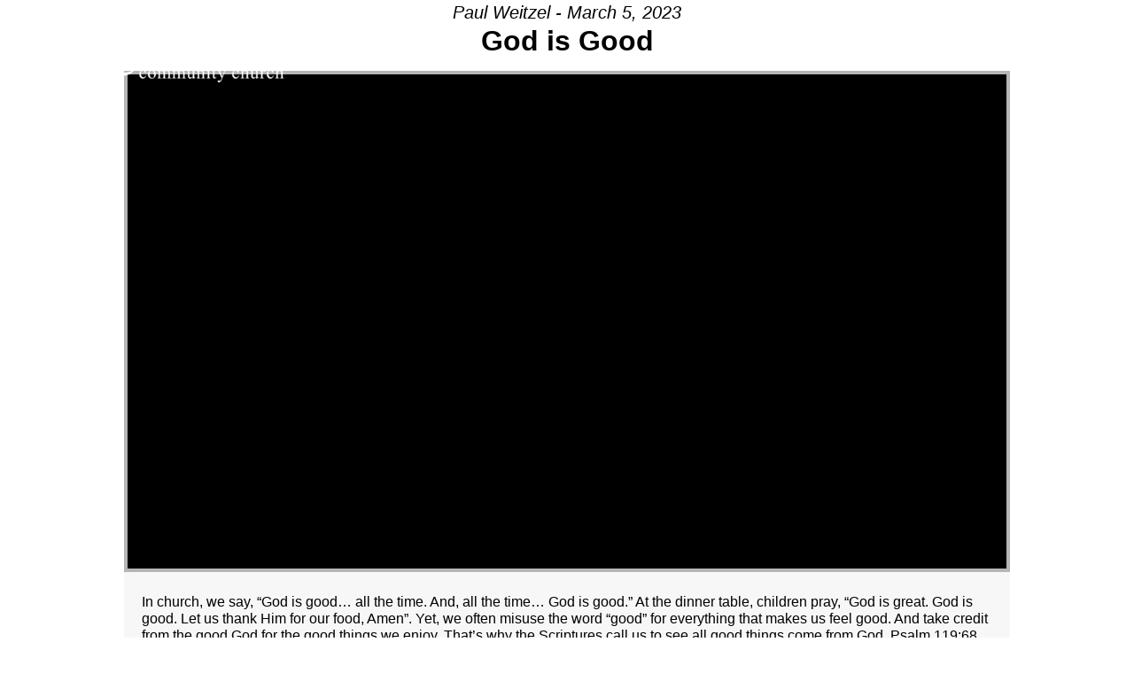

--- FILE ---
content_type: text/html; charset=UTF-8
request_url: https://gccws.net/messages/god-is-good/?enmse=1&enmse_o=1&enmse_c=60&enmse_p=7&enmse_mid=81&enmse_tid=23&enmse_sds=0
body_size: 19647
content:
<!DOCTYPE html>
<html lang="en-US">
<head>
<meta charset="UTF-8">
<meta name="viewport" content="width=device-width, initial-scale=1">
<meta http-equiv="x-dns-prefetch-control" content="on">
<link rel="preconnect" href="https://www.youtube.com">
		<link rel="dns-prefetch" href="//youtube.com" />
<meta name='robots' content='index, follow, max-image-preview:large, max-snippet:-1, max-video-preview:-1' />

            <script data-no-defer="1" data-ezscrex="false" data-cfasync="false" data-pagespeed-no-defer data-cookieconsent="ignore">
                var ctPublicFunctions = {"_ajax_nonce":"dd5fa83ec0","_rest_nonce":"ae964327ba","_ajax_url":"\/wp-admin\/admin-ajax.php","_rest_url":"https:\/\/gccws.net\/wp-json\/","data__cookies_type":"alternative","data__ajax_type":"rest","data__bot_detector_enabled":"1","data__frontend_data_log_enabled":1,"cookiePrefix":"","wprocket_detected":true,"host_url":"gccws.net","text__ee_click_to_select":"Click to select the whole data","text__ee_original_email":"The complete one is","text__ee_got_it":"Got it","text__ee_blocked":"Blocked","text__ee_cannot_connect":"Cannot connect","text__ee_cannot_decode":"Can not decode email. Unknown reason","text__ee_email_decoder":"CleanTalk email decoder","text__ee_wait_for_decoding":"The magic is on the way!","text__ee_decoding_process":"Please wait a few seconds while we decode the contact data."}
            </script>
        
            <script data-no-defer="1" data-ezscrex="false" data-cfasync="false" data-pagespeed-no-defer data-cookieconsent="ignore">
                var ctPublic = {"_ajax_nonce":"dd5fa83ec0","settings__forms__check_internal":"0","settings__forms__check_external":"0","settings__forms__force_protection":0,"settings__forms__search_test":"1","settings__forms__wc_add_to_cart":"0","settings__data__bot_detector_enabled":"1","settings__sfw__anti_crawler":0,"blog_home":"https:\/\/gccws.net\/","pixel__setting":"3","pixel__enabled":true,"pixel__url":null,"data__email_check_before_post":"1","data__email_check_exist_post":"0","data__cookies_type":"alternative","data__key_is_ok":true,"data__visible_fields_required":true,"wl_brandname":"Anti-Spam by CleanTalk","wl_brandname_short":"CleanTalk","ct_checkjs_key":"209a665f6e2fbfe5b5c887e54a3cc33d6b2bf8511c818958f67dd97486132627","emailEncoderPassKey":"c5dd09ea4c39548ff68aace4b648ab93","bot_detector_forms_excluded":"W10=","advancedCacheExists":true,"varnishCacheExists":false,"wc_ajax_add_to_cart":false}
            </script>
        
	<!-- This site is optimized with the Yoast SEO Premium plugin v26.8 (Yoast SEO v26.8) - https://yoast.com/product/yoast-seo-premium-wordpress/ -->
	<title>Message: &quot;God is Good&quot; from Paul Weitzel | Grace Community Church of Willow Street</title>
	<link rel="canonical" href="https://gccws.net/messages/god-is-good/" />
	<meta property="og:locale" content="en_US" />
	<meta property="og:type" content="article" />
	<meta property="og:title" content="Message: &quot;God is Good&quot; from Paul Weitzel" />
	<meta property="og:description" content="A message from the series &quot;God: Getting to Know Him Better.&quot; In church, we say, “God is good… all the time. And, all the time… God is good.” At the dinner table, children pray, “God is great. God is good. Let us thank Him for our food, Amen”. Yet, we often misuse the word “good” for everything that makes us feel good. And take credit from the good God for the good things we enjoy. That’s why the Scriptures call us to see all good things come from God. Psalm 119:68 redirects declare, “You are good, and what you do is good.” James 1:17 says, “Every good and perfect gift is from above...” Join us this weekend as we remind ourselves of the goodness of God." />
	<meta property="og:url" content="https://gccws.net/messages/god-is-good/" />
	<meta property="og:site_name" content="Grace Community Church of Willow Street" />
	<meta property="article:publisher" content="https://www.facebook.com/gccws" />
	<meta property="article:modified_time" content="2024-06-17T18:38:59+00:00" />
	<meta name="twitter:card" content="summary_large_image" />
	<script type="application/ld+json" class="yoast-schema-graph">{"@context":"https://schema.org","@graph":[{"@type":"WebPage","@id":"https://gccws.net/messages/god-is-good/","url":"https://gccws.net/messages/god-is-good/","name":"Message: \"God is Good\" from Paul Weitzel | Grace Community Church of Willow Street","isPartOf":{"@id":"https://gccws.net/#website"},"datePublished":"2023-03-05T13:46:46+00:00","dateModified":"2024-06-17T18:38:59+00:00","breadcrumb":{"@id":"https://gccws.net/messages/god-is-good/#breadcrumb"},"inLanguage":"en-US","potentialAction":[{"@type":"ReadAction","target":["https://gccws.net/messages/god-is-good/"]}]},{"@type":"BreadcrumbList","@id":"https://gccws.net/messages/god-is-good/#breadcrumb","itemListElement":[{"@type":"ListItem","position":1,"name":"Home","item":"https://gccws.net/"},{"@type":"ListItem","position":2,"name":"Messages","item":"https://gccws.net/messages/"},{"@type":"ListItem","position":3,"name":"Message: &#8220;God is Good&#8221; from Paul Weitzel"}]},{"@type":"WebSite","@id":"https://gccws.net/#website","url":"https://gccws.net/","name":"Grace Community Church of Willow Street","description":"Helping People Know and Follow Jesus","publisher":{"@id":"https://gccws.net/#organization"},"potentialAction":[{"@type":"SearchAction","target":{"@type":"EntryPoint","urlTemplate":"https://gccws.net/?s={search_term_string}"},"query-input":{"@type":"PropertyValueSpecification","valueRequired":true,"valueName":"search_term_string"}}],"inLanguage":"en-US"},{"@type":"Organization","@id":"https://gccws.net/#organization","name":"Grace Community Church of Willow Street","url":"https://gccws.net/","logo":{"@type":"ImageObject","inLanguage":"en-US","@id":"https://gccws.net/#/schema/logo/image/","url":"https://gccws.net/wp-content/uploads/2021/09/Color-GCCWS-Logo-1.png","contentUrl":"https://gccws.net/wp-content/uploads/2021/09/Color-GCCWS-Logo-1.png","width":1590,"height":678,"caption":"Grace Community Church of Willow Street"},"image":{"@id":"https://gccws.net/#/schema/logo/image/"},"sameAs":["https://www.facebook.com/gccws","https://www.instagram.com/gccws_gram/","https://www.youtube.com/channel/UCa-ShROfi9Y-_M3eCLEc7GQ"]}]}</script>
	<!-- / Yoast SEO Premium plugin. -->


<link rel='dns-prefetch' href='//fd.cleantalk.org' />
<link rel='dns-prefetch' href='//www.googletagmanager.com' />
<link rel='dns-prefetch' href='//fonts.googleapis.com' />
<link href='https://fonts.gstatic.com' crossorigin rel='preconnect' />
<link rel="alternate" type="application/rss+xml" title="Grace Community Church of Willow Street &raquo; Feed" href="https://gccws.net/feed/" />
<link rel="alternate" type="application/rss+xml" title="Grace Community Church of Willow Street &raquo; Comments Feed" href="https://gccws.net/comments/feed/" />
<link rel="alternate" title="oEmbed (JSON)" type="application/json+oembed" href="https://gccws.net/wp-json/oembed/1.0/embed?url=https%3A%2F%2Fgccws.net%2Fmessages%2Fgod-is-good%2F" />
<link rel="alternate" title="oEmbed (XML)" type="text/xml+oembed" href="https://gccws.net/wp-json/oembed/1.0/embed?url=https%3A%2F%2Fgccws.net%2Fmessages%2Fgod-is-good%2F&#038;format=xml" />
		<style>
			.lazyload,
			.lazyloading {
				max-width: 100%;
			}
		</style>
		<link rel="preconnect" href="https://fonts.gstatic.com/" crossorigin><style id='wp-img-auto-sizes-contain-inline-css'>
img:is([sizes=auto i],[sizes^="auto," i]){contain-intrinsic-size:3000px 1500px}
/*# sourceURL=wp-img-auto-sizes-contain-inline-css */
</style>
<link rel='stylesheet' id='SeriesEngineFrontendStyles-css' href='https://gccws.net/wp-content/plugins/seriesengine_plugin/css/se_styles.css?ver=6.9' media='all' />
<link rel='stylesheet' id='mediaelement-css' href='https://gccws.net/wp-includes/js/mediaelement/mediaelementplayer-legacy.min.css?ver=4.2.17' media='all' />
<link rel='stylesheet' id='wp-mediaelement-css' href='https://gccws.net/wp-includes/js/mediaelement/wp-mediaelement.min.css?ver=6.9' media='all' />
<link rel='stylesheet' id='seriesenginefontawesome-css' href='https://gccws.net/wp-content/plugins/seriesengine_plugin/css/font-awesome/css/font-awesome.min.css?ver=6.9' media='all' />
<link rel='stylesheet' id='sbi_styles-css' href='https://gccws.net/wp-content/plugins/instagram-feed/css/sbi-styles.min.css?ver=6.10.0' media='all' />
<style id='wp-emoji-styles-inline-css'>

	img.wp-smiley, img.emoji {
		display: inline !important;
		border: none !important;
		box-shadow: none !important;
		height: 1em !important;
		width: 1em !important;
		margin: 0 0.07em !important;
		vertical-align: -0.1em !important;
		background: none !important;
		padding: 0 !important;
	}
/*# sourceURL=wp-emoji-styles-inline-css */
</style>
<style id='wp-block-library-inline-css'>
:root{--wp-block-synced-color:#7a00df;--wp-block-synced-color--rgb:122,0,223;--wp-bound-block-color:var(--wp-block-synced-color);--wp-editor-canvas-background:#ddd;--wp-admin-theme-color:#007cba;--wp-admin-theme-color--rgb:0,124,186;--wp-admin-theme-color-darker-10:#006ba1;--wp-admin-theme-color-darker-10--rgb:0,107,160.5;--wp-admin-theme-color-darker-20:#005a87;--wp-admin-theme-color-darker-20--rgb:0,90,135;--wp-admin-border-width-focus:2px}@media (min-resolution:192dpi){:root{--wp-admin-border-width-focus:1.5px}}.wp-element-button{cursor:pointer}:root .has-very-light-gray-background-color{background-color:#eee}:root .has-very-dark-gray-background-color{background-color:#313131}:root .has-very-light-gray-color{color:#eee}:root .has-very-dark-gray-color{color:#313131}:root .has-vivid-green-cyan-to-vivid-cyan-blue-gradient-background{background:linear-gradient(135deg,#00d084,#0693e3)}:root .has-purple-crush-gradient-background{background:linear-gradient(135deg,#34e2e4,#4721fb 50%,#ab1dfe)}:root .has-hazy-dawn-gradient-background{background:linear-gradient(135deg,#faaca8,#dad0ec)}:root .has-subdued-olive-gradient-background{background:linear-gradient(135deg,#fafae1,#67a671)}:root .has-atomic-cream-gradient-background{background:linear-gradient(135deg,#fdd79a,#004a59)}:root .has-nightshade-gradient-background{background:linear-gradient(135deg,#330968,#31cdcf)}:root .has-midnight-gradient-background{background:linear-gradient(135deg,#020381,#2874fc)}:root{--wp--preset--font-size--normal:16px;--wp--preset--font-size--huge:42px}.has-regular-font-size{font-size:1em}.has-larger-font-size{font-size:2.625em}.has-normal-font-size{font-size:var(--wp--preset--font-size--normal)}.has-huge-font-size{font-size:var(--wp--preset--font-size--huge)}.has-text-align-center{text-align:center}.has-text-align-left{text-align:left}.has-text-align-right{text-align:right}.has-fit-text{white-space:nowrap!important}#end-resizable-editor-section{display:none}.aligncenter{clear:both}.items-justified-left{justify-content:flex-start}.items-justified-center{justify-content:center}.items-justified-right{justify-content:flex-end}.items-justified-space-between{justify-content:space-between}.screen-reader-text{border:0;clip-path:inset(50%);height:1px;margin:-1px;overflow:hidden;padding:0;position:absolute;width:1px;word-wrap:normal!important}.screen-reader-text:focus{background-color:#ddd;clip-path:none;color:#444;display:block;font-size:1em;height:auto;left:5px;line-height:normal;padding:15px 23px 14px;text-decoration:none;top:5px;width:auto;z-index:100000}html :where(.has-border-color){border-style:solid}html :where([style*=border-top-color]){border-top-style:solid}html :where([style*=border-right-color]){border-right-style:solid}html :where([style*=border-bottom-color]){border-bottom-style:solid}html :where([style*=border-left-color]){border-left-style:solid}html :where([style*=border-width]){border-style:solid}html :where([style*=border-top-width]){border-top-style:solid}html :where([style*=border-right-width]){border-right-style:solid}html :where([style*=border-bottom-width]){border-bottom-style:solid}html :where([style*=border-left-width]){border-left-style:solid}html :where(img[class*=wp-image-]){height:auto;max-width:100%}:where(figure){margin:0 0 1em}html :where(.is-position-sticky){--wp-admin--admin-bar--position-offset:var(--wp-admin--admin-bar--height,0px)}@media screen and (max-width:600px){html :where(.is-position-sticky){--wp-admin--admin-bar--position-offset:0px}}

/*# sourceURL=wp-block-library-inline-css */
</style><style id='global-styles-inline-css'>
:root{--wp--preset--aspect-ratio--square: 1;--wp--preset--aspect-ratio--4-3: 4/3;--wp--preset--aspect-ratio--3-4: 3/4;--wp--preset--aspect-ratio--3-2: 3/2;--wp--preset--aspect-ratio--2-3: 2/3;--wp--preset--aspect-ratio--16-9: 16/9;--wp--preset--aspect-ratio--9-16: 9/16;--wp--preset--color--black: #000000;--wp--preset--color--cyan-bluish-gray: #abb8c3;--wp--preset--color--white: #ffffff;--wp--preset--color--pale-pink: #f78da7;--wp--preset--color--vivid-red: #cf2e2e;--wp--preset--color--luminous-vivid-orange: #ff6900;--wp--preset--color--luminous-vivid-amber: #fcb900;--wp--preset--color--light-green-cyan: #7bdcb5;--wp--preset--color--vivid-green-cyan: #00d084;--wp--preset--color--pale-cyan-blue: #8ed1fc;--wp--preset--color--vivid-cyan-blue: #0693e3;--wp--preset--color--vivid-purple: #9b51e0;--wp--preset--gradient--vivid-cyan-blue-to-vivid-purple: linear-gradient(135deg,rgb(6,147,227) 0%,rgb(155,81,224) 100%);--wp--preset--gradient--light-green-cyan-to-vivid-green-cyan: linear-gradient(135deg,rgb(122,220,180) 0%,rgb(0,208,130) 100%);--wp--preset--gradient--luminous-vivid-amber-to-luminous-vivid-orange: linear-gradient(135deg,rgb(252,185,0) 0%,rgb(255,105,0) 100%);--wp--preset--gradient--luminous-vivid-orange-to-vivid-red: linear-gradient(135deg,rgb(255,105,0) 0%,rgb(207,46,46) 100%);--wp--preset--gradient--very-light-gray-to-cyan-bluish-gray: linear-gradient(135deg,rgb(238,238,238) 0%,rgb(169,184,195) 100%);--wp--preset--gradient--cool-to-warm-spectrum: linear-gradient(135deg,rgb(74,234,220) 0%,rgb(151,120,209) 20%,rgb(207,42,186) 40%,rgb(238,44,130) 60%,rgb(251,105,98) 80%,rgb(254,248,76) 100%);--wp--preset--gradient--blush-light-purple: linear-gradient(135deg,rgb(255,206,236) 0%,rgb(152,150,240) 100%);--wp--preset--gradient--blush-bordeaux: linear-gradient(135deg,rgb(254,205,165) 0%,rgb(254,45,45) 50%,rgb(107,0,62) 100%);--wp--preset--gradient--luminous-dusk: linear-gradient(135deg,rgb(255,203,112) 0%,rgb(199,81,192) 50%,rgb(65,88,208) 100%);--wp--preset--gradient--pale-ocean: linear-gradient(135deg,rgb(255,245,203) 0%,rgb(182,227,212) 50%,rgb(51,167,181) 100%);--wp--preset--gradient--electric-grass: linear-gradient(135deg,rgb(202,248,128) 0%,rgb(113,206,126) 100%);--wp--preset--gradient--midnight: linear-gradient(135deg,rgb(2,3,129) 0%,rgb(40,116,252) 100%);--wp--preset--font-size--small: 13px;--wp--preset--font-size--medium: 20px;--wp--preset--font-size--large: 36px;--wp--preset--font-size--x-large: 42px;--wp--preset--spacing--20: 0.44rem;--wp--preset--spacing--30: 0.67rem;--wp--preset--spacing--40: 1rem;--wp--preset--spacing--50: 1.5rem;--wp--preset--spacing--60: 2.25rem;--wp--preset--spacing--70: 3.38rem;--wp--preset--spacing--80: 5.06rem;--wp--preset--shadow--natural: 6px 6px 9px rgba(0, 0, 0, 0.2);--wp--preset--shadow--deep: 12px 12px 50px rgba(0, 0, 0, 0.4);--wp--preset--shadow--sharp: 6px 6px 0px rgba(0, 0, 0, 0.2);--wp--preset--shadow--outlined: 6px 6px 0px -3px rgb(255, 255, 255), 6px 6px rgb(0, 0, 0);--wp--preset--shadow--crisp: 6px 6px 0px rgb(0, 0, 0);}:where(.is-layout-flex){gap: 0.5em;}:where(.is-layout-grid){gap: 0.5em;}body .is-layout-flex{display: flex;}.is-layout-flex{flex-wrap: wrap;align-items: center;}.is-layout-flex > :is(*, div){margin: 0;}body .is-layout-grid{display: grid;}.is-layout-grid > :is(*, div){margin: 0;}:where(.wp-block-columns.is-layout-flex){gap: 2em;}:where(.wp-block-columns.is-layout-grid){gap: 2em;}:where(.wp-block-post-template.is-layout-flex){gap: 1.25em;}:where(.wp-block-post-template.is-layout-grid){gap: 1.25em;}.has-black-color{color: var(--wp--preset--color--black) !important;}.has-cyan-bluish-gray-color{color: var(--wp--preset--color--cyan-bluish-gray) !important;}.has-white-color{color: var(--wp--preset--color--white) !important;}.has-pale-pink-color{color: var(--wp--preset--color--pale-pink) !important;}.has-vivid-red-color{color: var(--wp--preset--color--vivid-red) !important;}.has-luminous-vivid-orange-color{color: var(--wp--preset--color--luminous-vivid-orange) !important;}.has-luminous-vivid-amber-color{color: var(--wp--preset--color--luminous-vivid-amber) !important;}.has-light-green-cyan-color{color: var(--wp--preset--color--light-green-cyan) !important;}.has-vivid-green-cyan-color{color: var(--wp--preset--color--vivid-green-cyan) !important;}.has-pale-cyan-blue-color{color: var(--wp--preset--color--pale-cyan-blue) !important;}.has-vivid-cyan-blue-color{color: var(--wp--preset--color--vivid-cyan-blue) !important;}.has-vivid-purple-color{color: var(--wp--preset--color--vivid-purple) !important;}.has-black-background-color{background-color: var(--wp--preset--color--black) !important;}.has-cyan-bluish-gray-background-color{background-color: var(--wp--preset--color--cyan-bluish-gray) !important;}.has-white-background-color{background-color: var(--wp--preset--color--white) !important;}.has-pale-pink-background-color{background-color: var(--wp--preset--color--pale-pink) !important;}.has-vivid-red-background-color{background-color: var(--wp--preset--color--vivid-red) !important;}.has-luminous-vivid-orange-background-color{background-color: var(--wp--preset--color--luminous-vivid-orange) !important;}.has-luminous-vivid-amber-background-color{background-color: var(--wp--preset--color--luminous-vivid-amber) !important;}.has-light-green-cyan-background-color{background-color: var(--wp--preset--color--light-green-cyan) !important;}.has-vivid-green-cyan-background-color{background-color: var(--wp--preset--color--vivid-green-cyan) !important;}.has-pale-cyan-blue-background-color{background-color: var(--wp--preset--color--pale-cyan-blue) !important;}.has-vivid-cyan-blue-background-color{background-color: var(--wp--preset--color--vivid-cyan-blue) !important;}.has-vivid-purple-background-color{background-color: var(--wp--preset--color--vivid-purple) !important;}.has-black-border-color{border-color: var(--wp--preset--color--black) !important;}.has-cyan-bluish-gray-border-color{border-color: var(--wp--preset--color--cyan-bluish-gray) !important;}.has-white-border-color{border-color: var(--wp--preset--color--white) !important;}.has-pale-pink-border-color{border-color: var(--wp--preset--color--pale-pink) !important;}.has-vivid-red-border-color{border-color: var(--wp--preset--color--vivid-red) !important;}.has-luminous-vivid-orange-border-color{border-color: var(--wp--preset--color--luminous-vivid-orange) !important;}.has-luminous-vivid-amber-border-color{border-color: var(--wp--preset--color--luminous-vivid-amber) !important;}.has-light-green-cyan-border-color{border-color: var(--wp--preset--color--light-green-cyan) !important;}.has-vivid-green-cyan-border-color{border-color: var(--wp--preset--color--vivid-green-cyan) !important;}.has-pale-cyan-blue-border-color{border-color: var(--wp--preset--color--pale-cyan-blue) !important;}.has-vivid-cyan-blue-border-color{border-color: var(--wp--preset--color--vivid-cyan-blue) !important;}.has-vivid-purple-border-color{border-color: var(--wp--preset--color--vivid-purple) !important;}.has-vivid-cyan-blue-to-vivid-purple-gradient-background{background: var(--wp--preset--gradient--vivid-cyan-blue-to-vivid-purple) !important;}.has-light-green-cyan-to-vivid-green-cyan-gradient-background{background: var(--wp--preset--gradient--light-green-cyan-to-vivid-green-cyan) !important;}.has-luminous-vivid-amber-to-luminous-vivid-orange-gradient-background{background: var(--wp--preset--gradient--luminous-vivid-amber-to-luminous-vivid-orange) !important;}.has-luminous-vivid-orange-to-vivid-red-gradient-background{background: var(--wp--preset--gradient--luminous-vivid-orange-to-vivid-red) !important;}.has-very-light-gray-to-cyan-bluish-gray-gradient-background{background: var(--wp--preset--gradient--very-light-gray-to-cyan-bluish-gray) !important;}.has-cool-to-warm-spectrum-gradient-background{background: var(--wp--preset--gradient--cool-to-warm-spectrum) !important;}.has-blush-light-purple-gradient-background{background: var(--wp--preset--gradient--blush-light-purple) !important;}.has-blush-bordeaux-gradient-background{background: var(--wp--preset--gradient--blush-bordeaux) !important;}.has-luminous-dusk-gradient-background{background: var(--wp--preset--gradient--luminous-dusk) !important;}.has-pale-ocean-gradient-background{background: var(--wp--preset--gradient--pale-ocean) !important;}.has-electric-grass-gradient-background{background: var(--wp--preset--gradient--electric-grass) !important;}.has-midnight-gradient-background{background: var(--wp--preset--gradient--midnight) !important;}.has-small-font-size{font-size: var(--wp--preset--font-size--small) !important;}.has-medium-font-size{font-size: var(--wp--preset--font-size--medium) !important;}.has-large-font-size{font-size: var(--wp--preset--font-size--large) !important;}.has-x-large-font-size{font-size: var(--wp--preset--font-size--x-large) !important;}
/*# sourceURL=global-styles-inline-css */
</style>

<style id='classic-theme-styles-inline-css'>
/*! This file is auto-generated */
.wp-block-button__link{color:#fff;background-color:#32373c;border-radius:9999px;box-shadow:none;text-decoration:none;padding:calc(.667em + 2px) calc(1.333em + 2px);font-size:1.125em}.wp-block-file__button{background:#32373c;color:#fff;text-decoration:none}
/*# sourceURL=/wp-includes/css/classic-themes.min.css */
</style>
<link rel='stylesheet' id='cleantalk-public-css-css' href='https://gccws.net/wp-content/plugins/cleantalk-spam-protect/css/cleantalk-public.min.css?ver=6.71.1_1769645190' media='all' />
<link rel='stylesheet' id='cleantalk-email-decoder-css-css' href='https://gccws.net/wp-content/plugins/cleantalk-spam-protect/css/cleantalk-email-decoder.min.css?ver=6.71.1_1769645190' media='all' />
<link rel='stylesheet' id='wp-livestream-css' href='https://gccws.net/wp-content/plugins/wp-livestream/public/css/wp-livestream-public.css?ver=1.9.2' media='all' />
<style id='wp-livestream-inline-css'>

			#wpls-notification {
				background-color: #81d742;
			}#wpls-notification a.wpls-notification-link {
			background-color: ;
			color: ;
		}
/*# sourceURL=wp-livestream-inline-css */
</style>
<link rel='stylesheet' id='bricks-frontend-css' href='https://gccws.net/wp-content/themes/bricks/assets/css/frontend.min.css?ver=1744845165' media='all' />
<link rel='stylesheet' id='bricks-default-content-css' href='https://gccws.net/wp-content/themes/bricks/assets/css/frontend/content-default.min.css?ver=1744845165' media='all' />
<link rel='stylesheet' id='bricks-font-awesome-6-brands-css' href='https://gccws.net/wp-content/themes/bricks/assets/css/libs/font-awesome-6-brands.min.css?ver=1744845165' media='all' />
<link rel='stylesheet' id='bricks-font-awesome-6-css' href='https://gccws.net/wp-content/themes/bricks/assets/css/libs/font-awesome-6.min.css?ver=1744845165' media='all' />
<link rel='stylesheet' id='bricks-ionicons-css' href='https://gccws.net/wp-content/themes/bricks/assets/css/libs/ionicons.min.css?ver=1744845165' media='all' />
<style id='bricks-frontend-inline-inline-css'>
html {scroll-behavior: smooth}:root {} body {font-family: "Source Sans 3"; font-weight: 600} h1, h2, h3, h4, h5, h6 {font-family: "Source Sans 3"} h1 {text-transform: uppercase; font-weight: 900} .brxe-container {width: 1500 px} .woocommerce main.site-main {width: 1500 px} #brx-content.wordpress {width: 1500 px} .brxe-block {max-width: 95%} :where(.brxe-accordion .accordion-content-wrapper) a, :where(.brxe-icon-box .content) a, :where(.brxe-list) a, :where(.brxe-post-content):not([data-source="bricks"]) a, :where(.brxe-posts .dynamic p) a, :where(.brxe-shortcode) a, :where(.brxe-tabs .tab-content) a, :where(.brxe-team-members) .description a, :where(.brxe-testimonials) .testimonial-content-wrapper a, :where(.brxe-text) a, :where(a.brxe-text), :where(.brxe-text-basic) a, :where(a.brxe-text-basic), :where(.brxe-post-comments) .comment-content a {color: var(--bricks-color-lzqeom)}:root {--bricks-color-787c1a: #f5f5f5;--bricks-color-e252a5: #e0e0e0;--bricks-color-3a53bb: #9e9e9e;--bricks-color-d4ef65: #616161;--bricks-color-89b99b: #424242;--bricks-color-5b5539: #212121;--bricks-color-730a18: #ffeb3b;--bricks-color-a206f8: #ffc107;--bricks-color-8aa507: #ff9800;--bricks-color-c808e0: #ff5722;--bricks-color-bddeea: #f44336;--bricks-color-1eb17a: #9c27b0;--bricks-color-af006a: #2196f3;--bricks-color-01d067: #03a9f4;--bricks-color-b3ae20: #81D4FA;--bricks-color-fccc05: #4caf50;--bricks-color-f92680: #8bc34a;--bricks-color-063056: #cddc39;--bricks-color-krffli: #154a22;--bricks-color-yztknq: #d1c78d;--bricks-color-uinjse: #2f2f2f;--bricks-color-lzqeom: #006e90;--bricks-color-rbbexi: #53959b;--bricks-color-ilmtjf: #9ea79b;--bricks-color-hqzwqf: #d36135;--bricks-color-ictnli: #a3a3a3;--bricks-color-rxdfgb: rgba(21, 74, 34, 0.52);--bricks-color-pqsasn: #ffffff;--bricks-color-alahcv: rgba(255, 255, 255, 0.2);--bricks-color-wxqxxk: rgba(0, 110, 144, 0.44);--bricks-color-rjswyz: rgba(255, 255, 255, 0.59);--bricks-color-yctjju: rgba(255, 255, 255, 0);--bricks-color-hisnoo: rgba(47, 47, 47, 0.28);--bricks-color-yggekw: rgba(21, 74, 34, 0.51);--bricks-color-qapcou: rgba(255, 255, 255, 0.9);--bricks-color-xedatl: rgba(83, 149, 155, 0.43);--bricks-color-hgzjza: rgba(21, 74, 34, 0.25);--bricks-color-wwsowo: rgba(83, 149, 155, 0.34);--bricks-color-zhqtqj: rgba(21, 74, 34, 0.15);--bricks-color-xydpth: rgba(181, 213, 217, 0.43);--bricks-color-elwewk: rgba(204, 226, 229, 0.43);--bricks-color-ooripo: rgba(231, 241, 243, 0.4);--bricks-color-kfsntb: #3a6a6e;--bricks-color-rprmht: rgba(47, 47, 47, 0.6);--bricks-color-seeokr: rgba(47, 47, 47, 0.3);--bricks-color-nbyork: #f7f7f8;--bricks-color-tguios: #ffffff;--bricks-color-spkqtn: #212121;--bricks-color-likepz: #616161;--bricks-color-yvwhlp: rgba(0, 0, 0, 0.15);--bricks-color-ucvxsk: rgba(0, 0, 0, 0.5);--bricks-color-onuzzi: #ff5964;--bricks-color-lhwwmq: #8a8a8a;--bricks-color-cfwfoj: #35a7ff;--bricks-color-wkeoan: #3a6a6e;}#brxe-dpbaok {padding-right: 0; padding-left: 0; margin-top: 15px; align-self: flex-start}@media (max-width: 478px) {#brxe-dpbaok {padding-right: 27px; padding-bottom: 1px}}#brxe-inbklg {max-width: 30%; padding-right: 0; padding-left: 0}@media (max-width: 478px) {#brxe-inbklg {max-width: 60%}}#brxe-sedbpx {margin-right: 10px; font-weight: 900; color: var(--bricks-color-pqsasn); font-size: 2vw}@media (max-width: 767px) {#brxe-sedbpx {font-size: 25px}}@media (max-width: 478px) {#brxe-sedbpx {font-size: 12px; text-align: center}}#brxe-brxhsr {font-size: 35px; color: var(--bricks-color-kfsntb); fill: var(--bricks-color-kfsntb)}#brxe-btfwyr {color: var(--bricks-color-kfsntb)}#brxe-hbgbrr {color: var(--bricks-color-kfsntb)}#brxe-maqsvk {color: var(--bricks-color-kfsntb)}#brxe-vqcsls {align-self: center !important; color: var(--bricks-color-rbbexi); text-align: left; text-transform: uppercase; font-weight: 500; background-color: rgba(83, 149, 155, 0); padding-left: 35px; align-items: flex-end}#brxe-gjfmvn .brx-submenu-toggle button {font-size: 20px}#brxe-gjfmvn {text-align: right}#brxe-gjfmvn .brx-dropdown-content {text-align: right}#brxe-gjfmvn .brx-dropdown-content > li > a {justify-content: flex-end}#brxe-gjfmvn .brx-submenu-toggle {justify-content: flex-end}#brxe-tzbrhx {color: var(--bricks-color-kfsntb)}#brxe-zzqeto {align-self: flex-end !important; color: var(--bricks-color-kfsntb); text-align: left; text-transform: uppercase; font-weight: 500; background-color: rgba(21, 74, 34, 0); padding-left: 35px; align-items: flex-end}#brxe-bmebmq .brx-submenu-toggle button {font-size: 20px}#brxe-bmebmq {text-align: center}#brxe-bmebmq .brx-dropdown-content > li > a {text-align: right; justify-content: flex-end}#brxe-bmebmq .brx-dropdown-content .brx-submenu-toggle > * {text-align: right}#brxe-bmebmq.brx-has-megamenu .brx-dropdown-content > * {text-align: right}#brxe-bmebmq .brx-dropdown-content > li [aria-current="page"] {text-align: right}#brxe-bmebmq .brx-dropdown-content > li .aria-current {text-align: right}#brxe-bmebmq.brx-has-megamenu .brx-dropdown-content [aria-current="page"] {text-align: right}#brxe-bmebmq .brx-dropdown-content {text-align: right}#brxe-bmebmq .brx-submenu-toggle {justify-content: flex-end}#brxe-twxfhq {color: var(--bricks-color-kfsntb); fill: var(--bricks-color-kfsntb); font-size: 50px}@media (max-width: 478px) {#brxe-twxfhq {margin-left: 10px}}#brxe-vjbuhf {color: var(--bricks-color-kfsntb); fill: var(--bricks-color-kfsntb); font-size: 50px; margin-left: 30px}@media (max-width: 478px) {#brxe-vjbuhf {margin-left: 10px; max-width: 1 vw}}#brxe-njiypa {color: var(--bricks-color-kfsntb); fill: var(--bricks-color-kfsntb); font-size: 50px; margin-left: 30px}@media (max-width: 478px) {#brxe-njiypa {margin-left: 10px}}#brxe-maebze {display: inline}#brxe-ecbyfh {flex-direction: column; row-gap: 20px; max-width: 100%; text-align: left; color: var(--bricks-color-kfsntb); align-items: flex-start; padding-right: 300px; padding-left: 200px}@media (max-width: 478px) {#brxe-ecbyfh {padding-right: 20px; padding-left: 20px; font-size: 20px}}@media (max-width: 478px) {#brxe-iagswh {font-size: 10px}}#brxe-wrqxvq {font-size: 25px; text-transform: uppercase; font-weight: 700; text-align: left; color: var(--bricks-color-pqsasn)}#brxe-wrqxvq .brx-dropdown-content {min-width: 100%; text-align: right; color: var(--bricks-color-kfsntb)}#brxe-wrqxvq.brx-open .brx-nav-nested-items {align-items: flex-end; background-color: #e4f0f1; justify-content: center; width: 100%; height: 100%}root .brxe-nav-menu .bricks-mobile-menu-wrapper ul.bricks-mobile-menu { width: 100%;} .brxe-nav-nested.brx-open.multilevel .brx-nav-nested-items { overflow: auto;}@media (max-width: 478px) {#brxe-wrqxvq {scroll-snap-align: start; scroll-snap-stop: normal}}#brxe-tccufs {align-self: center !important; justify-content: flex-end; align-items: center; max-width: 13%; min-height: 54px; flex-direction: row; margin-left: -72px; color: var(--bricks-color-krffli); padding-right: 0}@media (max-width: 478px) {#brxe-tccufs {flex-direction: row; max-width: 27%; min-height: 53px}}#brxe-wilahf {align-self: center !important; align-items: center; padding-top: 0; padding-bottom: 0; flex-direction: row; margin-top: 0; margin-right: 0; margin-left: 0; justify-content: space-between}@media (max-width: 478px) {#brxe-wilahf {align-self: center !important; justify-content: space-between; align-items: center}}#brxe-brkkys {padding-top: 0; padding-bottom: 0; color: var(--bricks-color-pqsasn); align-self: stretch !important; width: 100%; align-items: center; justify-content: center; max-width: 100%}#brxe-hrssgi {font-size: 45px; color: var(--bricks-color-qapcou); fill: var(--bricks-color-qapcou); margin-right: 0; margin-left: 0; align-self: center}@media (max-width: 991px) {#brxe-hrssgi {padding-top: 0; padding-right: 0}}@media (max-width: 478px) {#brxe-hrssgi {font-size: 40px}}#brxe-rhpgsk {max-width: 13%}#brxe-xcernx {color: var(--bricks-color-pqsasn); font-size: 25px}@media (max-width: 478px) {#brxe-xcernx {font-size: 22px}}#brxe-ibabga {font-size: 20px; color: var(--bricks-color-pqsasn); line-height: 1.5; font-weight: 600; margin-top: -5px}@media (max-width: 478px) {#brxe-ibabga {font-size: 18px}}#brxe-pnncnc {font-size: 20px; color: var(--bricks-color-pqsasn); line-height: 1.5; font-weight: 600; margin-top: -5px}@media (max-width: 478px) {#brxe-pnncnc {font-size: 18px}}#brxe-xtbgvn {padding-left: 0; min-height: 66px; line-height: -10; margin-left: 30px}@media (max-width: 991px) {#brxe-xtbgvn {padding-left: 35px}}@media (max-width: 767px) {#brxe-xtbgvn {flex-direction: column; max-width: 50%; padding-left: 0}}#brxe-ekvhhl {justify-content: center; flex-direction: row; align-items: center}@media (max-width: 767px) {#brxe-ekvhhl {flex-direction: row; max-width: 95%}}@media (max-width: 478px) {#brxe-ekvhhl {margin-bottom: 10px}}#brxe-twzkss {font-size: 45px; color: var(--bricks-color-qapcou); fill: var(--bricks-color-qapcou); margin-right: 0; margin-left: 0; align-self: center}@media (max-width: 478px) {#brxe-twzkss {font-size: 40px}}#brxe-wnjbjb {max-width: 13%}#brxe-yctgka {color: var(--bricks-color-pqsasn); font-size: 25px; margin-bottom: -4px}@media (max-width: 478px) {#brxe-yctgka {font-size: 22px}}#brxe-ollwtu {font-size: 20px; color: var(--bricks-color-pqsasn); line-height: 1.5; font-weight: 600; margin-top: -5px}@media (max-width: 478px) {#brxe-ollwtu {font-size: 18px}}#brxe-sovecm {font-size: 20px; color: var(--bricks-color-pqsasn); line-height: 1.5; font-weight: 600; margin-top: -5px}@media (max-width: 478px) {#brxe-sovecm {font-size: 18px}}#brxe-pvsodm {min-height: 66px; line-height: -10; margin-left: 30px}@media (max-width: 991px) {#brxe-pvsodm {padding-left: 35px}}@media (max-width: 767px) {#brxe-pvsodm {max-width: 50%; padding-left: 0}}#brxe-congjm {justify-content: center; flex-direction: row; align-items: center; margin-top: 15px}@media (max-width: 767px) {#brxe-congjm {max-width: 95%}}@media (max-width: 478px) {#brxe-congjm {margin-bottom: 10px}}#brxe-vxezqd {font-size: 60px; color: #ffffff; fill: #ffffff; margin-right: 0; margin-left: 0; align-self: center}@media (max-width: 478px) {#brxe-vxezqd {font-size: 50px}}#brxe-dmccki {max-width: 13%}#brxe-nllsvz {color: var(--bricks-color-pqsasn); font-size: 25px}@media (max-width: 478px) {#brxe-nllsvz {font-size: 22px}}#brxe-xgmnvz {font-size: 20px; color: var(--bricks-color-pqsasn); line-height: 1.5; font-weight: 600; margin-top: -5px}@media (max-width: 478px) {#brxe-xgmnvz {font-size: 18px}}#brxe-mssbnw {min-height: 6vh; line-height: -10; margin-left: 30px}@media (max-width: 991px) {#brxe-mssbnw {padding-left: 35px}}@media (max-width: 767px) {#brxe-mssbnw {max-width: 50%; padding-left: 0}}#brxe-jpgkcj {justify-content: center; flex-direction: row; align-items: center; margin-top: 15px}@media (max-width: 478px) {#brxe-jpgkcj {margin-bottom: 10px}}#brxe-xazeul {font-size: 45px; color: var(--bricks-color-pqsasn); fill: var(--bricks-color-pqsasn); margin-right: 0; margin-left: 0; align-self: center}@media (max-width: 478px) {#brxe-xazeul {font-size: 40px}}#brxe-prvqrk {max-width: 13%}#brxe-gvhgrc {color: var(--bricks-color-pqsasn); font-size: 25px}@media (max-width: 478px) {#brxe-gvhgrc {font-size: 22px}}#brxe-obcmze {font-size: 20px; color: var(--bricks-color-pqsasn); line-height: 1.5; font-weight: 600; margin-top: -5px}@media (max-width: 478px) {#brxe-obcmze {font-size: 18px}}#brxe-efiash {min-height: 5vh; line-height: -10; margin-left: 30px}@media (max-width: 991px) {#brxe-efiash {padding-left: 35px}}@media (max-width: 767px) {#brxe-efiash {max-width: 50%; padding-left: 0}}#brxe-sqyuoj {justify-content: center; flex-direction: row; align-items: center; margin-top: 15px}@media (max-width: 478px) {#brxe-sqyuoj {margin-bottom: 10px}}#brxe-pqacth {flex-direction: column; justify-content: space-around; max-width: 28%}@media (max-width: 767px) {#brxe-pqacth {max-width: 80%}}@media (max-width: 478px) {#brxe-pqacth {max-width: 100%; justify-content: center; align-items: center}}#brxe-lqwyic {font-size: 25px; color: var(--bricks-color-pqsasn); text-transform: uppercase; margin-bottom: 5px}@media (max-width: 478px) {#brxe-lqwyic {font-size: 20px}}#brxe-mdtjja {min-height: 223px; background-image: url(https://gccws.net/wp-content/uploads/2024/05/ChurchCenter_Header.jpg-1024x378.webp); background-size: cover; background-position: center center; max-width: 74%; border-radius: 40px; margin-bottom: 0}#brxe-sqcmck {min-height: 197px; max-width: 40%; align-self: center !important; justify-content: space-around; align-items: center; font-family: "Source Sans Pro"; font-size: 20px; padding-top: 30px; padding-bottom: 30px}@media (max-width: 767px) {#brxe-sqcmck {max-width: 86%}}@media (max-width: 478px) {#brxe-sqcmck {margin-top: 0; margin-bottom: 0}}#brxe-nrewmz {font-size: 25px; color: var(--bricks-color-pqsasn); text-transform: uppercase; margin-bottom: 5px}@media (max-width: 478px) {#brxe-nrewmz {font-size: 20px}}#brxe-fzulxm {text-transform: uppercase; font-size: 1.25vw; justify-content: center}#brxe-fzulxm .bricks-button {font-size: 18px; color: var(--bricks-color-kfsntb); text-align: center; text-transform: uppercase; font-weight: 800; font-family: "Source Sans 3"; background-color: var(--bricks-color-pqsasn)}#brxe-fzulxm button[type=submit].bricks-button {border-radius: 25px}#brxe-fzulxm .form-group input {border-radius: 30px; font-family: "Source Sans 3"; text-align: left; text-transform: capitalize; padding-left: 25px}#brxe-fzulxm .flatpickr {border-radius: 30px; padding-left: 25px}#brxe-fzulxm select {border-radius: 30px; font-family: "Source Sans 3"; text-align: left; text-transform: capitalize; padding-left: 25px}#brxe-fzulxm textarea {border-radius: 30px; font-family: "Source Sans 3"; text-align: left; text-transform: capitalize; padding-left: 25px}#brxe-fzulxm .bricks-button:not([type=submit]) {border-radius: 30px}#brxe-fzulxm .choose-files {border-radius: 30px}@media (max-width: 991px) {#brxe-fzulxm .form-group input {font-size: 18px}#brxe-fzulxm select {font-size: 18px}#brxe-fzulxm textarea {font-size: 18px}}@media (max-width: 767px) {#brxe-fzulxm .form-group input {font-size: 18px}#brxe-fzulxm select {font-size: 18px}#brxe-fzulxm textarea {font-size: 18px}}@media (max-width: 478px) {#brxe-fzulxm .form-group input {font-size: 18px; padding-right: 0; padding-left: 0}#brxe-fzulxm select {font-size: 18px; padding-right: 0; padding-left: 0}#brxe-fzulxm textarea {font-size: 18px; padding-right: 0; padding-left: 0}#brxe-fzulxm .flatpickr {padding-right: 0; padding-left: 0}}#brxe-mdrfzr {align-self: center !important; align-items: center}@media (max-width: 767px) {#brxe-mdrfzr {max-width: 100%}}@media (max-width: 478px) {#brxe-mdrfzr {padding-right: 0; padding-left: 0; max-width: 90%}}#email {max-width: 40%; align-self: center !important; justify-content: space-around; align-items: center; font-family: "Source Sans Pro"; font-size: 20px; padding-top: 30px; padding-bottom: 30px}@media (max-width: 767px) {#email {align-self: center !important; justify-content: space-around; align-items: center; max-width: 65%}}@media (max-width: 478px) {#email {padding-top: 15px; max-width: 80%}}#brxe-blbqrt {flex-direction: row; align-self: center !important; justify-content: center; align-items: center; max-width: 90%; min-height: 381px; font-weight: 800}#brxe-ypoyrn {flex-direction: row; justify-content: center; align-self: center !important; background-color: #53959b; padding-top: 20px; padding-bottom: 20px; min-height: 400px; max-width: 100%}#brx-header.sticky.scrolling > .brxe-section,#brx-header.sticky.scrolling > .brxe-container,#brx-header.sticky.scrolling > .brxe-block,#brx-header.sticky.scrolling > .brxe-div {background-color: rgba(83, 149, 155, 0.61)}
/*# sourceURL=bricks-frontend-inline-inline-css */
</style>
<link rel='stylesheet' id='bricks-google-fonts-css' href='https://fonts.googleapis.com/css2?family=Source+Sans+3:ital,wght@0,200;0,300;0,400;0,500;0,600;0,700;0,800;0,900;1,200;1,300;1,400;1,500;1,600;1,700;1,800;1,900&#038;display=swap' media='all' />
<script src="https://gccws.net/wp-includes/js/jquery/jquery.min.js?ver=3.7.1" id="jquery-core-js"></script>
<script src="https://gccws.net/wp-includes/js/jquery/jquery-migrate.min.js?ver=3.4.1" id="jquery-migrate-js"></script>
<script id="SeriesEngineFrontendJavascript-js-extra">
var seajax = {"ajaxurl":"https://gccws.net/wp-admin/admin-ajax.php"};
//# sourceURL=SeriesEngineFrontendJavascript-js-extra
</script>
<script src="https://gccws.net/wp-content/plugins/seriesengine_plugin/js/seriesenginefrontend281.js?ver=6.9" id="SeriesEngineFrontendJavascript-js"></script>
<script src="https://gccws.net/wp-content/plugins/cleantalk-spam-protect/js/apbct-public-bundle.min.js?ver=6.71.1_1769645190" id="apbct-public-bundle.min-js-js"></script>
<script src="https://fd.cleantalk.org/ct-bot-detector-wrapper.js?ver=6.71.1" id="ct_bot_detector-js" defer data-wp-strategy="defer"></script>
<script id="wp-livestream-js-extra">
var wpls = {"restNonce":"ae964327ba","restURL":"https://gccws.net/wp-json/","postID":"805127","notification_enable":["yes"],"frequency":"60"};
//# sourceURL=wp-livestream-js-extra
</script>
<script src="https://gccws.net/wp-content/plugins/wp-livestream/public/js/wp-livestream-public.js?ver=1.9.2" id="wp-livestream-js"></script>
<script src="https://gccws.net/wp-content/themes/bricks/assets/js/libs/fontfaceobserver.min.js?ver=2.3.0" id="bricks-fontfaceobserver-js"></script>
<script id="bricks-fontfaceobserver-js-after">
document.addEventListener('DOMContentLoaded', function() {const fontFaceObserver_0 = new FontFaceObserver('Source Sans 3'); Promise.all([fontFaceObserver_0.load(null, 1000)]).then(function() {
				document.body.style.opacity = null;
			}, function () {
				document.body.style.opacity = null;
			});})
//# sourceURL=bricks-fontfaceobserver-js-after
</script>

<!-- Google tag (gtag.js) snippet added by Site Kit -->
<!-- Google Analytics snippet added by Site Kit -->
<script src="https://www.googletagmanager.com/gtag/js?id=GT-TNG3CH5" id="google_gtagjs-js" async></script>
<script id="google_gtagjs-js-after">
window.dataLayer = window.dataLayer || [];function gtag(){dataLayer.push(arguments);}
gtag("set","linker",{"domains":["gccws.net"]});
gtag("js", new Date());
gtag("set", "developer_id.dZTNiMT", true);
gtag("config", "GT-TNG3CH5");
//# sourceURL=google_gtagjs-js-after
</script>
<link rel="https://api.w.org/" href="https://gccws.net/wp-json/" /><link rel="EditURI" type="application/rsd+xml" title="RSD" href="https://gccws.net/xmlrpc.php?rsd" />
<meta name="generator" content="WordPress 6.9" />
<link rel='shortlink' href='https://gccws.net/?p=805127' />
<meta name="generator" content="Site Kit by Google 1.171.0" /><meta property="og:site_name" content="Grace Community Church of Willow Street" /><meta property="og:description" content="A message from the series &quot;God: Getting to Know Him Better.&quot; In church, we say, “God is good… all the time. And, all the time… God is good.”  At the dinner table, children pray, “God is great. God is good.  Let us thank Him for our food, Amen”. Yet, we often misuse the word “good” for everything that makes us feel good.  And take credit from the good God for the good things we enjoy.  That’s why the Scriptures call us to see all good things come from God.  Psalm 119:68 redirects declare, “You are good, and what you do is good.” James 1:17 says, “Every good and perfect gift is from above...”  Join us this weekend as we remind ourselves of the goodness of God." /><meta property="og:title" content="Message: &#8220;God is Good&#8221; from Paul Weitzel" /><meta property="og:image" content="https://gccws.net/wp-content/uploads/2023/02/Main-God-Learning-to-Know-Hom-Better-1000x563.png" /><meta property="og:url" content='https://gccws.net/messages/god-is-good/' /><!-- Display fixes for Internet Explorer -->
	<!--[if IE 9]>
	<link href="https://gccws.net/wp-content/plugins/seriesengine_plugin/css/ie9_fix.css" rel="stylesheet" type="text/css" />
	<![endif]-->
	<!--[if IE 8]>
	<link href="https://gccws.net/wp-content/plugins/seriesengine_plugin/css/ie8_fix.css" rel="stylesheet" type="text/css" />
	<![endif]-->
	<!--[if lte IE 7]>
	<link href="https://gccws.net/wp-content/plugins/seriesengine_plugin/css/ie7_fix.css" rel="stylesheet" type="text/css" />
	<![endif]-->
	<!-- end display fixes for Internet Explorer -->		<script>
			document.documentElement.className = document.documentElement.className.replace('no-js', 'js');
		</script>
				<style>
			.no-js img.lazyload {
				display: none;
			}

			figure.wp-block-image img.lazyloading {
				min-width: 150px;
			}

			.lazyload,
			.lazyloading {
				--smush-placeholder-width: 100px;
				--smush-placeholder-aspect-ratio: 1/1;
				width: var(--smush-image-width, var(--smush-placeholder-width)) !important;
				aspect-ratio: var(--smush-image-aspect-ratio, var(--smush-placeholder-aspect-ratio)) !important;
			}

						.lazyload, .lazyloading {
				opacity: 0;
			}

			.lazyloaded {
				opacity: 1;
				transition: opacity 400ms;
				transition-delay: 0ms;
			}

					</style>
		<script type="application/json" id="wplk_dismiss_onboarding_notice">{"ajax_url":"https://gccws.net/wp-admin/admin-ajax.php?action=wplk_dismiss_onboarding_notice","action":"wplk_dismiss_onboarding_notice","nonce":"b07b3abda3"}</script>
<script type="application/json" id="wplk_dismiss_conflict_notice">{"ajax_url":"https://gccws.net/wp-admin/admin-ajax.php?action=wplk_dismiss_conflict_notice","action":"wplk_dismiss_conflict_notice","nonce":"b07b3abda3"}</script>
<script src="/wp-content/mu-plugins/captaincore-analytics.js" data-site="CNLQCWCP" defer></script>
<link rel="icon" href="https://gccws.net/wp-content/uploads/2022/03/cropped-Favicon-32x32.png" sizes="32x32" />
<link rel="icon" href="https://gccws.net/wp-content/uploads/2022/03/cropped-Favicon-192x192.png" sizes="192x192" />
<link rel="apple-touch-icon" href="https://gccws.net/wp-content/uploads/2022/03/cropped-Favicon-180x180.png" />
<meta name="msapplication-TileImage" content="https://gccws.net/wp-content/uploads/2022/03/cropped-Favicon-270x270.png" />

<!-- Facebook Open Graph (by Bricks) -->
<meta property="og:url" content="https://gccws.net/messages/god-is-good/" />
<meta property="og:site_name" content="Grace Community Church of Willow Street" />
<meta property="og:title" content="Message: &#8220;God is Good&#8221; from Paul Weitzel" />
<meta property="og:description" content="A message from the series &quot;God: Getting to Know Him Better.&quot; In church, we say, “God is good… all the time. And, all the time… God is good.”  At the dinner table, children pray, “God is great. God is good.  Let us thank Him for our food, Amen”. Yet, we often misuse the word “good” for everything that makes us feel good.  And take credit from the good God for the good things we enjoy.  That’s why the Scriptures call us to see all good things come from God.  Psalm 119:68 redirects declare, “You are good, and what you do is good.” James 1:17 says, “Every good and perfect gift is from above...”  Join us this weekend as we remind ourselves of the goodness of God." />
<meta property="og:type" content="website" />
</head>

<body class="wp-singular enmse_message-template-default single single-enmse_message postid-805127 wp-theme-bricks brx-body bricks-is-frontend wp-embed-responsive"style="opacity: 0;">		<a class="skip-link" href="#brx-content">Skip to main content</a>

					<a class="skip-link" href="#brx-footer">Skip to footer</a>
			<header id="brx-header" class="sticky" data-slide-up-after="400"><section id="brxe-brkkys" class="brxe-section bricks-lazy-hidden"><div id="brxe-wilahf" class="brxe-block bricks-lazy-hidden"><div id="brxe-inbklg" class="brxe-block bricks-lazy-hidden"><a id="brxe-dpbaok" class="brxe-logo" href="https://gccws.net"><img width="300" height="128" data-src="https://gccws.net/wp-content/uploads/2024/03/White-GCC-Logo-300x128.png.webp" class="bricks-site-logo css-filter lazyload" alt="Grace Community Church of Willow Street" data-bricks-logo="https://gccws.net/wp-content/uploads/2024/03/White-GCC-Logo-300x128.png.webp" decoding="async" data-srcset="https://gccws.net/wp-content/uploads/2024/03/White-GCC-Logo-300x128.png.webp 300w, https://gccws.net/wp-content/uploads/2024/03/White-GCC-Logo-300x128.png-200x85.webp 200w" data-sizes="(max-width: 300px) 100vw, 300px" src="[data-uri]" style="--smush-placeholder-width: 300px; --smush-placeholder-aspect-ratio: 300/128;" /></a></div><div id="brxe-tccufs" class="brxe-block bricks-lazy-hidden"><h2 id="brxe-sedbpx" class="brxe-heading">MENU</h2><nav id="brxe-wrqxvq" data-script-id="wrqxvq" class="brxe-nav-nested bricks-lazy-hidden multilevel" aria-label="Menu" data-toggle="always" data-back-text="Back"><ul id="brxe-ecbyfh" class="brxe-block brx-nav-nested-items bricks-lazy-hidden"><li class="menu-item"><button id="brxe-brxhsr" data-script-id="brxhsr" class="brxe-toggle brx-toggle-div" aria-label="Open" aria-expanded="false"><i class="ion-md-close-circle"></i></button></li><li class="menu-item"><a id="brxe-btfwyr" class="brxe-text-link" href="https://gccws.net/">Home</a></li><li class="menu-item"><a id="brxe-kfhohv" class="brxe-text-link" href="https://gccws.net/about-jesus/">About Jesus</a></li><li class="menu-item"><a id="brxe-isrtjl" class="brxe-text-link" href="/prayer" target="_blank">Request Prayer</a></li><li id="brxe-gjfmvn" data-script-id="gjfmvn" class="brxe-dropdown bricks-lazy-hidden brx-has-multilevel" data-back-text="Back" data-static="true" data-toggle="click"><div class="brx-submenu-toggle"><span>Who we are</span><button aria-expanded="false" aria-label="Toggle dropdown"><i class="fas fa-circle-chevron-down"></i></button></div><ul id="brxe-vqcsls" class="brxe-div brx-dropdown-content bricks-lazy-hidden"><li class="menu-item"><a id="brxe-hbgbrr" class="brxe-text-link" href="https://gccws.net/about-us/">About Us</a></li><li class="menu-item"><a id="brxe-maqsvk" class="brxe-text-link" href="https://gccws.net/staff/">Our Staff</a></li></ul></li><li id="brxe-bmebmq" data-script-id="bmebmq" class="brxe-dropdown bricks-lazy-hidden brx-has-megamenu brx-has-multilevel" data-back-text="Back" data-toggle="click"><div class="brx-submenu-toggle"><span>Ministries</span><button aria-expanded="false" aria-label="Toggle dropdown"><i class="fas fa-circle-chevron-down"></i></button></div><ul id="brxe-zzqeto" class="brxe-div brx-dropdown-content bricks-lazy-hidden"><a id="brxe-xvsamh" class="brxe-text-link" href="https://gccws.net/kids/">GCC Kids</a><a id="brxe-kzjwus" class="brxe-text-link" href="https://gccws.net/youth/">GCC Youth</a><a id="brxe-lozspa" class="brxe-text-link" href="https://gccws.net/young-adults/">Young Adults</a><a id="brxe-rszkfm" class="brxe-text-link" href="https://gccws.net/adults/">Adults</a><a id="brxe-pkmmrs" class="brxe-text-link" href="https://gccws.net/outreach/">Missions & Outreach</a><a id="brxe-uigquw" class="brxe-text-link" href="https://gccws.net/efm/">EmPowered Fitness</a><a id="brxe-lwzqmf" class="brxe-text-link" href="https://gccws.net/worship/">Music & Production</a><a id="brxe-elnoya" class="brxe-text-link" href="https://gccws.net/disabilities/">Disabilities Ministry</a><a id="brxe-afsdaf" class="brxe-text-link" href="https://gccws.net/pastoral-care/">Pastoral Care</a><a id="brxe-tzbrhx" class="brxe-text-link" href="https://gccws.net/residency/">Pastoral Residency</a><a id="brxe-fpizql" class="brxe-text-link" href="https://gccws.net/resources/">Resources</a><a id="brxe-beyvyf" class="brxe-text-link" href="https://gccws.net/recharge/">Recharge Devotional</a></ul></li><li class="menu-item"><a id="brxe-gcjvat" class="brxe-text-link" href="https://gccws.net/bulletin/">Bulletin</a></li><li class="menu-item"><a id="brxe-qpwfxi" class="brxe-text-link" href="https://gccws.net/sermons/">Sermons</a></li><li class="menu-item"><a id="brxe-hfssbs" class="brxe-text-link" href="https://gccws.churchcenter.com/home" target="_blank">Events</a></li><li class="menu-item"><a id="brxe-lzbvzg" class="brxe-text-link" href="https://gccws.net/contact/">Contact</a></li><li class="menu-item"><a id="brxe-uneasa" class="brxe-text-link" href="https://forms.ministryforms.net/viewForm.aspx?formId=59de6bac-bac4-4921-bc83-f9c99c01c47d">Give</a></li><li class="menu-item"><div id="brxe-maebze" class="brxe-div bricks-lazy-hidden"><a href="https://www.instagram.com/gccws_gram/"><i id="brxe-twxfhq" class="fab fa-instagram-square brxe-icon"></i></a><a href="https://www.facebook.com/gccws"><i id="brxe-vjbuhf" class="fab fa-facebook-square brxe-icon"></i></a><a href="https://www.youtube.com/@gccwsyoutube"><i id="brxe-njiypa" class="fab fa-square-youtube brxe-icon"></i></a></div></li></ul><button id="brxe-iagswh" data-script-id="iagswh" class="brxe-toggle" aria-label="Open" aria-expanded="false"><span class="brxa-wrap"><span class="brxa-inner"></span></span></button></nav></div></div></section></header><main id="brx-content" class="brxe-container layout-default"><style type="text/css" media="screen">
		#seriesengine .enmse-loading-icon {
			margin-top: 50px;
		}
</style>
<div id="seriesengine">
	<script src="https://player.vimeo.com/api/player.js"></script>
	<input type="hidden" name="enmse-random" value="1118610644" class="enmse-random">
	<div class="enmse-loading-icon" style="display: none;">
		<p>Loading Content...</p>
	</div>
	<div class="enmse-copy-link-box" style="display: none;">
		<h4>Share a Link to this Message</h4>
		<p>The link has been copied to your clipboard; paste it anywhere you would like to share it.</p>
		<a href="#" class="enmse-copy-link-done">Close</a>
	</div>
	<div class="enmse-content-container" id="enmse-top1118610644">
		<input type="hidden" name="enmse-rrandom" value="1118610644" class="enmse-rrandom">
								<!-- Single Message and Related Series Details -->
<h3 class="enmse-modern-message-meta">Paul Weitzel - March 5, 2023</h3>
<h2 class="enmse-modern-message-title">God is Good</h2>
<!-- Display Audio or Video -->
<div class="enmse-player" >
    <div class="enmse-media-container modern">
		<div class="enmse-watch w1118610644" ><div class="enmse-vid-container"><iframe data-src="https://www.youtube.com/embed/7u9MMSO80XQ" frameborder="0" allow="accelerometer; autoplay; encrypted-media; gyroscope; picture-in-picture" allowfullscreen src="[data-uri]" class="lazyload" data-load-mode="1"></iframe></div></div>
		<div class="enmse-listen" style="display:none;"></div>
		<div class="enmse-alternate a1118610644" style="display:none;"></div>
	</div>
	<ul class="enmse-modern-player-tabs hidden hidden">
		<li class="enmse-watch-tab enmse-tab-selected" style="display:none"><a href="https://gccws.net/messages/god-is-good/?enmse=1&amp;enmse_tid=23&amp;enmse_mid=81" style="display:none">Watch</a></li>					</ul>
	<div style="clear: both;"></div>
	<div class="enmse-modern-player-details">
		<p class="enmse-message-description">In church, we say, “God is good… all the time. And, all the time… God is good.”  At the dinner table, children pray, “God is great. God is good.  Let us thank Him for our food, Amen”. Yet, we often misuse the word “good” for everything that makes us feel good.  And take credit from the good God for the good things we enjoy.  That’s why the Scriptures call us to see all good things come from God.  Psalm 119:68 redirects declare, “You are good, and what you do is good.” James 1:17 says, “Every good and perfect gift is from above...”  Join us this weekend as we remind ourselves of the goodness of God.</p>	   		   	<!-- Related Topics -->
	   					<p class="enmse-related-topics"><strong>From Series:</strong> <a href="https://gccws.net/messages/god-is-good/?enmse=1&amp;enmse_sid=16" class="enmse-series-ajax" title="&amp;enmse_sid=16">God: Getting to Know Him Better<input type="hidden" name="enmse-series-info" value="&amp;enmse_sid=16" class="enmse-series-info"></a> | <a href="https://gccws.net/messages/god-is-good/?enmse=1&amp;enmse_spid=3" class="enmse-speaker-ajax">More Messages from Paul Weitzel<input type="hidden" name="enmse-speaker-info" value="&amp;enmse_spid=3" class="enmse-speaker-info"></a></p>						<h3>From Series: "<em>God: Getting to Know Him Better</em>"</h3>	    <p>Uncover the wonders of God with us in this sermon series as we delve into the profound attributes of God revealed in the Bible and strive to deepen our understanding and relationship with Him.</p>			</div>
		<div class="enmse-share-details modern">
				<ul>
	<li class="enmse-facebook"><a href="http://www.facebook.com/sharer/sharer.php?u=https://gccws.net/messages/god-is-good/" target="_blank"><span>Facebook</span></a></li>
	<li class="enmse-twitter"><a href="https://twitter.com/intent/tweet?text=%22God is Good%22%20on%20Grace Community Church of Willow Street:&url=%20https://gccws.net/messages/god-is-good/" target="_blank"><span>Tweet Link</span></a></li>
	<li class="enmse-share-link"><a href="https://gccws.net/messages/god-is-good/"><span>Share Link</span></a><input type="hidden" class="enmsecopylink" value="https://gccws.net/messages/god-is-good/" /></li>
	<li class="enmse-email"><a href="mailto:TypeEmailHere@address.com?subject=Check%20out%20%22God is Good%22%20on%20Grace Community Church of Willow Street&body=Check%20out%20%22God is Good%22%20on%20Grace Community Church of Willow Street%20at%20the%20link%20below:%0A%0Ahttps://gccws.net/messages/god-is-good/"><span>Send Email</span></a></li>
	</div>
	</div>	
							<!-- Related Messages -->
<h3 class="enmse-more-title">More Messages Associated With "<em>Church in Willow Street PA</em>"...</h3>
		<div class="enmse-related-area card-view" id="enmse-related1118610644">
				<div class="enmse-message-card enmse-oddcard">
			<img decoding="async" data-src="https://gccws.net/wp-content/uploads/2023/04/LED-Wall-Stories-of-His-Power-Sermon-Seriens-600x225.webp" alt=" Embracing Our Weaknesses for God's Glory Image" border="0" src="[data-uri]" class="lazyload" style="--smush-placeholder-width: 600px; --smush-placeholder-aspect-ratio: 600/225;" />			<h6>April 23, 2023</h6>
			<h5> Embracing Our Weaknesses for God's Glory</h5>
			<p class="enmse-speaker-name">Paul Weitzel</p>			<p class="enmse-scripture-info">Judges 6:1-39</p>						<p class="enmse-card-links"><span class="enmse-alternate-cell"><input type="hidden" name="enmse-ajax-values" value="&amp;enmse_tid=23&amp;enmse_mid=88&amp;enmse_xv=1" class="enmse-ajax-values"></span><span class="enmse-watch-cell"><a href="https://gccws.net/messages/god-is-good/?enmse=1&amp;enmse_tid=23&amp;enmse_mid=88" class="enmse-ajax-card-link">Watch</a><span class="enmse-spacer">&nbsp;&nbsp;&nbsp;</span><input type="hidden" name="enmse-ajax-values" value="&amp;enmse_tid=23&amp;enmse_mid=88" class="enmse-ajax-values"></span><span class="enmse-listen-cell"><input type="hidden" name="enmse-ajax-values" value="&amp;enmse_tid=23&amp;enmse_mid=88&amp;enmse_av=1" class="enmse-ajax-values"></span></p>
		</div>
				<div class="enmse-message-card enmse-middlecard">
			<img decoding="async" data-src="https://gccws.net/wp-content/uploads/2023/04/LED-Wall-Stories-of-His-Power-Sermon-Seriens-600x225.webp" alt="How to Handle Sin - David and Bathsheba Image" border="0" src="[data-uri]" class="lazyload" style="--smush-placeholder-width: 600px; --smush-placeholder-aspect-ratio: 600/225;" />			<h6>May 7, 2023</h6>
			<h5>How to Handle Sin - David and Bathsheba</h5>
			<p class="enmse-speaker-name">Mike Sigman</p>			<p class="enmse-scripture-info">Psalms 51:1-19</p>						<p class="enmse-card-links"><span class="enmse-alternate-cell"><input type="hidden" name="enmse-ajax-values" value="&amp;enmse_tid=23&amp;enmse_mid=90&amp;enmse_xv=1" class="enmse-ajax-values"></span><span class="enmse-watch-cell"><a href="https://gccws.net/messages/god-is-good/?enmse=1&amp;enmse_tid=23&amp;enmse_mid=90" class="enmse-ajax-card-link">Watch</a><span class="enmse-spacer">&nbsp;&nbsp;&nbsp;</span><input type="hidden" name="enmse-ajax-values" value="&amp;enmse_tid=23&amp;enmse_mid=90" class="enmse-ajax-values"></span><span class="enmse-listen-cell"><input type="hidden" name="enmse-ajax-values" value="&amp;enmse_tid=23&amp;enmse_mid=90&amp;enmse_av=1" class="enmse-ajax-values"></span></p>
		</div>
				<div class="enmse-message-card enmse-oddcard">
			<img decoding="async" data-src="https://gccws.net/wp-content/uploads/2023/04/LED-Wall-Stories-of-His-Power-Sermon-Seriens-600x225.webp" alt="The Power of Praising God Image" border="0" src="[data-uri]" class="lazyload" style="--smush-placeholder-width: 600px; --smush-placeholder-aspect-ratio: 600/225;" />			<h6>May 21, 2023</h6>
			<h5>The Power of Praising God</h5>
			<p class="enmse-speaker-name">Mike Sigman</p>			<p class="enmse-scripture-info">2 Chronicles 20:1-30</p>						<p class="enmse-card-links"><span class="enmse-alternate-cell"><input type="hidden" name="enmse-ajax-values" value="&amp;enmse_tid=23&amp;enmse_mid=92&amp;enmse_xv=1" class="enmse-ajax-values"></span><span class="enmse-watch-cell"><a href="https://gccws.net/messages/god-is-good/?enmse=1&amp;enmse_tid=23&amp;enmse_mid=92" class="enmse-ajax-card-link">Watch</a><span class="enmse-spacer">&nbsp;&nbsp;&nbsp;</span><input type="hidden" name="enmse-ajax-values" value="&amp;enmse_tid=23&amp;enmse_mid=92" class="enmse-ajax-values"></span><span class="enmse-listen-cell"><input type="hidden" name="enmse-ajax-values" value="&amp;enmse_tid=23&amp;enmse_mid=92&amp;enmse_av=1" class="enmse-ajax-values"></span></p>
		</div>
				<div class="enmse-message-card">
			<img decoding="async" data-src="https://gccws.net/wp-content/uploads/2023/04/LED-Wall-Stories-of-His-Power-Sermon-Seriens-600x225.webp" alt="Stick With The Scriptures Image" border="0" src="[data-uri]" class="lazyload" style="--smush-placeholder-width: 600px; --smush-placeholder-aspect-ratio: 600/225;" />			<h6>May 28, 2023</h6>
			<h5>Stick With The Scriptures</h5>
			<p class="enmse-speaker-name">Paul Weitzel</p>			<p class="enmse-scripture-info">2 Chronicles 34:1-19</p>						<p class="enmse-card-links"><span class="enmse-alternate-cell"><input type="hidden" name="enmse-ajax-values" value="&amp;enmse_tid=23&amp;enmse_mid=93&amp;enmse_xv=1" class="enmse-ajax-values"></span><span class="enmse-watch-cell"><a href="https://gccws.net/messages/god-is-good/?enmse=1&amp;enmse_tid=23&amp;enmse_mid=93" class="enmse-ajax-card-link">Watch</a><span class="enmse-spacer">&nbsp;&nbsp;&nbsp;</span><input type="hidden" name="enmse-ajax-values" value="&amp;enmse_tid=23&amp;enmse_mid=93" class="enmse-ajax-values"></span><span class="enmse-listen-cell"><input type="hidden" name="enmse-ajax-values" value="&amp;enmse_tid=23&amp;enmse_mid=93&amp;enmse_av=1" class="enmse-ajax-values"></span></p>
		</div>
				<div class="se-pagination"><span class="displaying-num">Displaying 61-64 of 64</span><a href="https://gccws.net/messages/god-is-good/?enmse=1&amp;enmse_o=1&amp;enmse_c=50&amp;enmse_p=7&amp;enmse_mid=81&amp;enmse_tid=23&amp;enmse_sds=0" class="previous page-numbers enmse-ajax-page" name="&amp;enmse_c=50&amp;enmse_p=7&amp;enmse_mid=81&amp;enmse_tid=23">&laquo;<span> Back</span></a> <a href="https://gccws.net/messages/god-is-good/?enmse=1&amp;enmse_o=1&amp;enmse_c=0&amp;enmse_p=7&amp;enmse_mid=81&amp;enmse_tid=23&amp;enmse_sds=0" class="page-numbers number enmse-ajax-page" name="&amp;enmse_c=0&amp;enmse_p=7&amp;enmse_mid=81&amp;enmse_tid=23">1</a> <a href="https://gccws.net/messages/god-is-good/?enmse=1&amp;enmse_o=1&amp;enmse_c=10&amp;enmse_p=7&amp;enmse_mid=81&amp;enmse_tid=23&amp;enmse_sds=0" class="page-numbers number enmse-ajax-page" name="&amp;enmse_c=10&amp;enmse_p=7&amp;enmse_mid=81&amp;enmse_tid=23">2</a> <a href="https://gccws.net/messages/god-is-good/?enmse=1&amp;enmse_o=1&amp;enmse_c=20&amp;enmse_p=7&amp;enmse_mid=81&amp;enmse_tid=23&amp;enmse_sds=0" class="page-numbers number enmse-ajax-page" name="&amp;enmse_c=20&amp;enmse_p=7&amp;enmse_mid=81&amp;enmse_tid=23">3</a> <a href="https://gccws.net/messages/god-is-good/?enmse=1&amp;enmse_o=1&amp;enmse_c=30&amp;enmse_p=7&amp;enmse_mid=81&amp;enmse_tid=23&amp;enmse_sds=0" class="page-numbers number enmse-ajax-page" name="&amp;enmse_c=30&amp;enmse_p=7&amp;enmse_mid=81&amp;enmse_tid=23">4</a> <a href="https://gccws.net/messages/god-is-good/?enmse=1&amp;enmse_o=1&amp;enmse_c=40&amp;enmse_p=7&amp;enmse_mid=81&amp;enmse_tid=23&amp;enmse_sds=0" class="page-numbers number enmse-ajax-page" name="&amp;enmse_c=40&amp;enmse_p=7&amp;enmse_mid=81&amp;enmse_tid=23">5</a> <a href="https://gccws.net/messages/god-is-good/?enmse=1&amp;enmse_o=1&amp;enmse_c=50&amp;enmse_p=7&amp;enmse_mid=81&amp;enmse_tid=23&amp;enmse_sds=0" class="page-numbers number enmse-ajax-page" name="&amp;enmse_c=50&amp;enmse_p=7&amp;enmse_mid=81&amp;enmse_tid=23">6</a> <span class="page-numbers current">7</span> <div style="clear: both;"></div></div>
	</div>
						<input type="hidden" name="enmse-embed-options" value="&amp;enmse_lo=1&amp;enmse_a=0&amp;enmse_de=0&amp;enmse_d=0&amp;enmse_sh=0&amp;enmse_ex=0&amp;enmse_dss=0&amp;enmse_dst=0&amp;enmse_dsb=0&amp;enmse_dssp=0&amp;enmse_scm=1&amp;enmse_dsst=n&amp;enmse_dam=0&amp;enmse_sort=ASC&amp;enmse_pag=10&amp;enmse_apag=12&amp;enmse_cv=1&amp;enmse_ddval=four&amp;enmse_hsd=0&amp;enmse_hspd=0&amp;enmse_htd=0&amp;enmse_hbd=0&enmse_hs=0&enmse_hsh=0&enmse_had=0" class="enmse-embed-options">
<input type="hidden" name="enmse-plugin-url" value="https://gccws.net/wp-content/plugins/seriesengine_plugin" class="enmse-plugin-url">
<input type="hidden" name="enmse-permalink" value="https%3A%2F%2Fgccws.net%2Fmessages%2Fgod-is-good%2F%3Fenmse%3D1" class="enmse-permalink">
<input type="hidden" name="enmse-permalinknoajax" value="https://gccws.net/messages/god-is-good/?enmse=1" class="enmse-permalinknoajax">
<input type="hidden" name="xxse" value="L3d3dy9ncmFjZWNvbW11bml0eV8zOTkvcHVibGljLw==" class="xxse" />	
		<h3 class="enmse-poweredby"><a href="http://seriesengine.com" target="_blank">Powered by Series Engine</a></h3>	
		<div style="clear: right"></div>
	<!-- v2.8.9.010326 -->
	</div>
</div>
</main><footer id="brx-footer"><section id="brxe-ypoyrn" class="brxe-section bricks-lazy-hidden"><div id="brxe-blbqrt" class="brxe-block bricks-lazy-hidden"><div id="brxe-pqacth" class="brxe-block bricks-lazy-hidden"><div id="brxe-ekvhhl" class="brxe-block bricks-lazy-hidden"><div id="brxe-rhpgsk" class="brxe-block bricks-lazy-hidden"><i id="brxe-hrssgi" class="fas fa-church brxe-icon"></i></div><div id="brxe-xtbgvn" class="brxe-block bricks-lazy-hidden"><h3 id="brxe-xcernx" class="brxe-heading">SERVICES<br></h3><div id="brxe-ibabga" class="brxe-text-basic"><b>Sat 6 PM | Sun 8 AM</b><br></div><div id="brxe-pnncnc" class="brxe-text-basic">Sun 9:15 AM | Sun 11 AM</div></div></div><div id="brxe-congjm" class="brxe-block bricks-lazy-hidden"><div id="brxe-wnjbjb" class="brxe-block bricks-lazy-hidden"><i id="brxe-twzkss" class="fas fa-location-dot brxe-icon"></i></div><div id="brxe-pvsodm" class="brxe-block bricks-lazy-hidden"><h3 id="brxe-yctgka" class="brxe-heading">ADDRESS<br></h3><div id="brxe-ollwtu" class="brxe-text-basic"><b>212 Peach Bottom Road</b></div><div id="brxe-sovecm" class="brxe-text-basic">Willow Street, PA 17584</div></div></div><div id="brxe-jpgkcj" class="brxe-block bricks-lazy-hidden"><div id="brxe-dmccki" class="brxe-block bricks-lazy-hidden"><i id="brxe-vxezqd" class="ion-ios-mail brxe-icon"></i></div><div id="brxe-mssbnw" class="brxe-block bricks-lazy-hidden"><h3 id="brxe-nllsvz" class="brxe-heading">EMAIL<br></h3><div id="brxe-xgmnvz" class="brxe-text-basic"><b>info@gccws.net</b></div></div></div><div id="brxe-sqyuoj" class="brxe-block bricks-lazy-hidden"><div id="brxe-prvqrk" class="brxe-block bricks-lazy-hidden"><i id="brxe-xazeul" class="fas fa-phone brxe-icon"></i></div><div id="brxe-efiash" class="brxe-block bricks-lazy-hidden"><h3 id="brxe-gvhgrc" class="brxe-heading">PHONE<br></h3><div id="brxe-obcmze" class="brxe-text-basic"><b>717-464-5333</b></div></div></div></div><div id="brxe-sqcmck" class="brxe-block bricks-lazy-hidden"><h3 id="brxe-lqwyic" class="brxe-heading">Download our app</h3><a id="brxe-mdtjja" href="https://gccws.churchcenter.com/setup" class="brxe-block bricks-lazy-hidden"></a></div><div id="email" class="brxe-block bricks-lazy-hidden"><div id="brxe-mdrfzr" class="brxe-block bricks-lazy-hidden"><h3 id="brxe-nrewmz" class="brxe-heading">Join Our mailing list!</h3>		<form id="brxe-fzulxm" data-script-id="fzulxm" class="brxe-form" method="post" data-element-id="fzulxm">
			
				<div class="form-group" role="group">
				<input id="form-field-8508f6" name="form-field-4dd8d9" aria-label="First Name" spellcheck="false" type="text" value placeholder="First Name">
				
				
							</div>
				
				<div class="form-group" role="group">
				<input id="form-field-c53437" name="form-field-isriox" aria-label="Last Name" spellcheck="false" type="text" value placeholder="Last Name">
				
				
							</div>
				
				<div class="form-group" role="group">
				<input id="form-field-9477f8" name="form-field-88d280" aria-label="Email" type="email" value placeholder="Your Email" maxlength="320" required>
				
				
							</div>
				
		  <div class="form-group submit-button-wrapper">
				<button type="submit" class="bricks-button">
					<span class="text">Join</span><span class="loading"><svg version="1.1" viewBox="0 0 24 24" xmlns="http://www.w3.org/2000/svg" xmlns:xlink="http://www.w3.org/1999/xlink"><g stroke-linecap="round" stroke-width="1" stroke="currentColor" fill="none" stroke-linejoin="round"><path d="M0.927,10.199l2.787,4.151l3.205,-3.838"></path><path d="M23.5,14.5l-2.786,-4.15l-3.206,3.838"></path><path d="M20.677,10.387c0.834,4.408 -2.273,8.729 -6.509,9.729c-2.954,0.699 -5.916,-0.238 -7.931,-2.224"></path><path d="M3.719,14.325c-1.314,-4.883 1.969,-9.675 6.538,-10.753c3.156,-0.747 6.316,0.372 8.324,2.641"></path></g><path fill="none" d="M0,0h24v24h-24Z"></path></svg>
</span>				</button>
			</div>
		</form>
		</div></div></div></section></footer><div id="wpls-notification-wrapper"></div>
<script type="speculationrules">
{"prefetch":[{"source":"document","where":{"and":[{"href_matches":"/*"},{"not":{"href_matches":["/wp-*.php","/wp-admin/*","/wp-content/uploads/*","/wp-content/*","/wp-content/plugins/*","/wp-content/themes/bricks/*","/*\\?(.+)"]}},{"not":{"selector_matches":"a[rel~=\"nofollow\"]"}},{"not":{"selector_matches":".no-prefetch, .no-prefetch a"}}]},"eagerness":"conservative"}]}
</script>
<!-- Instagram Feed JS -->
<script type="text/javascript">
var sbiajaxurl = "https://gccws.net/wp-admin/admin-ajax.php";
</script>
<script id="mediaelement-core-js-before">
var mejsL10n = {"language":"en","strings":{"mejs.download-file":"Download File","mejs.install-flash":"You are using a browser that does not have Flash player enabled or installed. Please turn on your Flash player plugin or download the latest version from https://get.adobe.com/flashplayer/","mejs.fullscreen":"Fullscreen","mejs.play":"Play","mejs.pause":"Pause","mejs.time-slider":"Time Slider","mejs.time-help-text":"Use Left/Right Arrow keys to advance one second, Up/Down arrows to advance ten seconds.","mejs.live-broadcast":"Live Broadcast","mejs.volume-help-text":"Use Up/Down Arrow keys to increase or decrease volume.","mejs.unmute":"Unmute","mejs.mute":"Mute","mejs.volume-slider":"Volume Slider","mejs.video-player":"Video Player","mejs.audio-player":"Audio Player","mejs.captions-subtitles":"Captions/Subtitles","mejs.captions-chapters":"Chapters","mejs.none":"None","mejs.afrikaans":"Afrikaans","mejs.albanian":"Albanian","mejs.arabic":"Arabic","mejs.belarusian":"Belarusian","mejs.bulgarian":"Bulgarian","mejs.catalan":"Catalan","mejs.chinese":"Chinese","mejs.chinese-simplified":"Chinese (Simplified)","mejs.chinese-traditional":"Chinese (Traditional)","mejs.croatian":"Croatian","mejs.czech":"Czech","mejs.danish":"Danish","mejs.dutch":"Dutch","mejs.english":"English","mejs.estonian":"Estonian","mejs.filipino":"Filipino","mejs.finnish":"Finnish","mejs.french":"French","mejs.galician":"Galician","mejs.german":"German","mejs.greek":"Greek","mejs.haitian-creole":"Haitian Creole","mejs.hebrew":"Hebrew","mejs.hindi":"Hindi","mejs.hungarian":"Hungarian","mejs.icelandic":"Icelandic","mejs.indonesian":"Indonesian","mejs.irish":"Irish","mejs.italian":"Italian","mejs.japanese":"Japanese","mejs.korean":"Korean","mejs.latvian":"Latvian","mejs.lithuanian":"Lithuanian","mejs.macedonian":"Macedonian","mejs.malay":"Malay","mejs.maltese":"Maltese","mejs.norwegian":"Norwegian","mejs.persian":"Persian","mejs.polish":"Polish","mejs.portuguese":"Portuguese","mejs.romanian":"Romanian","mejs.russian":"Russian","mejs.serbian":"Serbian","mejs.slovak":"Slovak","mejs.slovenian":"Slovenian","mejs.spanish":"Spanish","mejs.swahili":"Swahili","mejs.swedish":"Swedish","mejs.tagalog":"Tagalog","mejs.thai":"Thai","mejs.turkish":"Turkish","mejs.ukrainian":"Ukrainian","mejs.vietnamese":"Vietnamese","mejs.welsh":"Welsh","mejs.yiddish":"Yiddish"}};
//# sourceURL=mediaelement-core-js-before
</script>
<script src="https://gccws.net/wp-includes/js/mediaelement/mediaelement-and-player.min.js?ver=4.2.17" id="mediaelement-core-js"></script>
<script src="https://gccws.net/wp-includes/js/mediaelement/mediaelement-migrate.min.js?ver=6.9" id="mediaelement-migrate-js"></script>
<script id="mediaelement-js-extra">
var _wpmejsSettings = {"pluginPath":"/wp-includes/js/mediaelement/","classPrefix":"mejs-","stretching":"responsive","audioShortcodeLibrary":"mediaelement","videoShortcodeLibrary":"mediaelement"};
//# sourceURL=mediaelement-js-extra
</script>
<script src="https://gccws.net/wp-includes/js/mediaelement/wp-mediaelement.min.js?ver=6.9" id="wp-mediaelement-js"></script>
<script id="rocket-browser-checker-js-after">
"use strict";var _createClass=function(){function defineProperties(target,props){for(var i=0;i<props.length;i++){var descriptor=props[i];descriptor.enumerable=descriptor.enumerable||!1,descriptor.configurable=!0,"value"in descriptor&&(descriptor.writable=!0),Object.defineProperty(target,descriptor.key,descriptor)}}return function(Constructor,protoProps,staticProps){return protoProps&&defineProperties(Constructor.prototype,protoProps),staticProps&&defineProperties(Constructor,staticProps),Constructor}}();function _classCallCheck(instance,Constructor){if(!(instance instanceof Constructor))throw new TypeError("Cannot call a class as a function")}var RocketBrowserCompatibilityChecker=function(){function RocketBrowserCompatibilityChecker(options){_classCallCheck(this,RocketBrowserCompatibilityChecker),this.passiveSupported=!1,this._checkPassiveOption(this),this.options=!!this.passiveSupported&&options}return _createClass(RocketBrowserCompatibilityChecker,[{key:"_checkPassiveOption",value:function(self){try{var options={get passive(){return!(self.passiveSupported=!0)}};window.addEventListener("test",null,options),window.removeEventListener("test",null,options)}catch(err){self.passiveSupported=!1}}},{key:"initRequestIdleCallback",value:function(){!1 in window&&(window.requestIdleCallback=function(cb){var start=Date.now();return setTimeout(function(){cb({didTimeout:!1,timeRemaining:function(){return Math.max(0,50-(Date.now()-start))}})},1)}),!1 in window&&(window.cancelIdleCallback=function(id){return clearTimeout(id)})}},{key:"isDataSaverModeOn",value:function(){return"connection"in navigator&&!0===navigator.connection.saveData}},{key:"supportsLinkPrefetch",value:function(){var elem=document.createElement("link");return elem.relList&&elem.relList.supports&&elem.relList.supports("prefetch")&&window.IntersectionObserver&&"isIntersecting"in IntersectionObserverEntry.prototype}},{key:"isSlowConnection",value:function(){return"connection"in navigator&&"effectiveType"in navigator.connection&&("2g"===navigator.connection.effectiveType||"slow-2g"===navigator.connection.effectiveType)}}]),RocketBrowserCompatibilityChecker}();
//# sourceURL=rocket-browser-checker-js-after
</script>
<script id="rocket-preload-links-js-extra">
var RocketPreloadLinksConfig = {"excludeUris":"/(?:.+/)?feed(?:/(?:.+/?)?)?$|/(?:.+/)?embed/|/(index.php/)?(.*)wp-json(/.*|$)|/refer/|/go/|/recommend/|/recommends/","usesTrailingSlash":"1","imageExt":"jpg|jpeg|gif|png|tiff|bmp|webp|avif|pdf|doc|docx|xls|xlsx|php","fileExt":"jpg|jpeg|gif|png|tiff|bmp|webp|avif|pdf|doc|docx|xls|xlsx|php|html|htm","siteUrl":"https://gccws.net","onHoverDelay":"100","rateThrottle":"3"};
//# sourceURL=rocket-preload-links-js-extra
</script>
<script id="rocket-preload-links-js-after">
(function() {
"use strict";var r="function"==typeof Symbol&&"symbol"==typeof Symbol.iterator?function(e){return typeof e}:function(e){return e&&"function"==typeof Symbol&&e.constructor===Symbol&&e!==Symbol.prototype?"symbol":typeof e},e=function(){function i(e,t){for(var n=0;n<t.length;n++){var i=t[n];i.enumerable=i.enumerable||!1,i.configurable=!0,"value"in i&&(i.writable=!0),Object.defineProperty(e,i.key,i)}}return function(e,t,n){return t&&i(e.prototype,t),n&&i(e,n),e}}();function i(e,t){if(!(e instanceof t))throw new TypeError("Cannot call a class as a function")}var t=function(){function n(e,t){i(this,n),this.browser=e,this.config=t,this.options=this.browser.options,this.prefetched=new Set,this.eventTime=null,this.threshold=1111,this.numOnHover=0}return e(n,[{key:"init",value:function(){!this.browser.supportsLinkPrefetch()||this.browser.isDataSaverModeOn()||this.browser.isSlowConnection()||(this.regex={excludeUris:RegExp(this.config.excludeUris,"i"),images:RegExp(".("+this.config.imageExt+")$","i"),fileExt:RegExp(".("+this.config.fileExt+")$","i")},this._initListeners(this))}},{key:"_initListeners",value:function(e){-1<this.config.onHoverDelay&&document.addEventListener("mouseover",e.listener.bind(e),e.listenerOptions),document.addEventListener("mousedown",e.listener.bind(e),e.listenerOptions),document.addEventListener("touchstart",e.listener.bind(e),e.listenerOptions)}},{key:"listener",value:function(e){var t=e.target.closest("a"),n=this._prepareUrl(t);if(null!==n)switch(e.type){case"mousedown":case"touchstart":this._addPrefetchLink(n);break;case"mouseover":this._earlyPrefetch(t,n,"mouseout")}}},{key:"_earlyPrefetch",value:function(t,e,n){var i=this,r=setTimeout(function(){if(r=null,0===i.numOnHover)setTimeout(function(){return i.numOnHover=0},1e3);else if(i.numOnHover>i.config.rateThrottle)return;i.numOnHover++,i._addPrefetchLink(e)},this.config.onHoverDelay);t.addEventListener(n,function e(){t.removeEventListener(n,e,{passive:!0}),null!==r&&(clearTimeout(r),r=null)},{passive:!0})}},{key:"_addPrefetchLink",value:function(i){return this.prefetched.add(i.href),new Promise(function(e,t){var n=document.createElement("link");n.rel="prefetch",n.href=i.href,n.onload=e,n.onerror=t,document.head.appendChild(n)}).catch(function(){})}},{key:"_prepareUrl",value:function(e){if(null===e||"object"!==(void 0===e?"undefined":r(e))||!1 in e||-1===["http:","https:"].indexOf(e.protocol))return null;var t=e.href.substring(0,this.config.siteUrl.length),n=this._getPathname(e.href,t),i={original:e.href,protocol:e.protocol,origin:t,pathname:n,href:t+n};return this._isLinkOk(i)?i:null}},{key:"_getPathname",value:function(e,t){var n=t?e.substring(this.config.siteUrl.length):e;return n.startsWith("/")||(n="/"+n),this._shouldAddTrailingSlash(n)?n+"/":n}},{key:"_shouldAddTrailingSlash",value:function(e){return this.config.usesTrailingSlash&&!e.endsWith("/")&&!this.regex.fileExt.test(e)}},{key:"_isLinkOk",value:function(e){return null!==e&&"object"===(void 0===e?"undefined":r(e))&&(!this.prefetched.has(e.href)&&e.origin===this.config.siteUrl&&-1===e.href.indexOf("?")&&-1===e.href.indexOf("#")&&!this.regex.excludeUris.test(e.href)&&!this.regex.images.test(e.href))}}],[{key:"run",value:function(){"undefined"!=typeof RocketPreloadLinksConfig&&new n(new RocketBrowserCompatibilityChecker({capture:!0,passive:!0}),RocketPreloadLinksConfig).init()}}]),n}();t.run();
}());

//# sourceURL=rocket-preload-links-js-after
</script>
<script id="bricks-scripts-js-extra">
var bricksData = {"debug":"","locale":"en_US","ajaxUrl":"https://gccws.net/wp-admin/admin-ajax.php","restApiUrl":"https://gccws.net/wp-json/bricks/v1/","nonce":"a1fd366aee","formNonce":"ba6b31dd4a","wpRestNonce":"ae964327ba","postId":"805127","recaptchaIds":[],"animatedTypingInstances":[],"videoInstances":[],"splideInstances":[],"tocbotInstances":[],"swiperInstances":[],"queryLoopInstances":[],"interactions":[],"filterInstances":[],"isotopeInstances":[],"mapStyles":{"ultraLightWithLabels":{"label":"Ultra light with labels","style":"[ { \"featureType\": \"water\", \"elementType\": \"geometry\", \"stylers\": [ { \"color\": \"#e9e9e9\" }, { \"lightness\": 17 } ] }, { \"featureType\": \"landscape\", \"elementType\": \"geometry\", \"stylers\": [ { \"color\": \"#f5f5f5\" }, { \"lightness\": 20 } ] }, { \"featureType\": \"road.highway\", \"elementType\": \"geometry.fill\", \"stylers\": [ { \"color\": \"#ffffff\" }, { \"lightness\": 17 } ] }, { \"featureType\": \"road.highway\", \"elementType\": \"geometry.stroke\", \"stylers\": [ { \"color\": \"#ffffff\" }, { \"lightness\": 29 }, { \"weight\": 0.2 } ] }, { \"featureType\": \"road.arterial\", \"elementType\": \"geometry\", \"stylers\": [ { \"color\": \"#ffffff\" }, { \"lightness\": 18 } ] }, { \"featureType\": \"road.local\", \"elementType\": \"geometry\", \"stylers\": [ { \"color\": \"#ffffff\" }, { \"lightness\": 16 } ] }, { \"featureType\": \"poi\", \"elementType\": \"geometry\", \"stylers\": [ { \"color\": \"#f5f5f5\" }, { \"lightness\": 21 } ] }, { \"featureType\": \"poi.park\", \"elementType\": \"geometry\", \"stylers\": [ { \"color\": \"#dedede\" }, { \"lightness\": 21 } ] }, { \"elementType\": \"labels.text.stroke\", \"stylers\": [ { \"visibility\": \"on\" }, { \"color\": \"#ffffff\" }, { \"lightness\": 16 } ] }, { \"elementType\": \"labels.text.fill\", \"stylers\": [ { \"saturation\": 36 }, { \"color\": \"#333333\" }, { \"lightness\": 40 } ] }, { \"elementType\": \"labels.icon\", \"stylers\": [ { \"visibility\": \"off\" } ] }, { \"featureType\": \"transit\", \"elementType\": \"geometry\", \"stylers\": [ { \"color\": \"#f2f2f2\" }, { \"lightness\": 19 } ] }, { \"featureType\": \"administrative\", \"elementType\": \"geometry.fill\", \"stylers\": [ { \"color\": \"#fefefe\" }, { \"lightness\": 20 } ] }, { \"featureType\": \"administrative\", \"elementType\": \"geometry.stroke\", \"stylers\": [ { \"color\": \"#fefefe\" }, { \"lightness\": 17 }, { \"weight\": 1.2 } ] } ]"},"blueWater":{"label":"Blue water","style":"[ { \"featureType\": \"administrative\", \"elementType\": \"labels.text.fill\", \"stylers\": [ { \"color\": \"#444444\" } ] }, { \"featureType\": \"landscape\", \"elementType\": \"all\", \"stylers\": [ { \"color\": \"#f2f2f2\" } ] }, { \"featureType\": \"poi\", \"elementType\": \"all\", \"stylers\": [ { \"visibility\": \"off\" } ] }, { \"featureType\": \"road\", \"elementType\": \"all\", \"stylers\": [ { \"saturation\": -100 }, { \"lightness\": 45 } ] }, { \"featureType\": \"road.highway\", \"elementType\": \"all\", \"stylers\": [ { \"visibility\": \"simplified\" } ] }, { \"featureType\": \"road.arterial\", \"elementType\": \"labels.icon\", \"stylers\": [ { \"visibility\": \"off\" } ] }, { \"featureType\": \"transit\", \"elementType\": \"all\", \"stylers\": [ { \"visibility\": \"off\" } ] }, { \"featureType\": \"water\", \"elementType\": \"all\", \"stylers\": [ { \"color\": \"#46bcec\" }, { \"visibility\": \"on\" } ] } ]"},"lightDream":{"label":"Light dream","style":"[ { \"featureType\": \"landscape\", \"stylers\": [ { \"hue\": \"#FFBB00\" }, { \"saturation\": 43.400000000000006 }, { \"lightness\": 37.599999999999994 }, { \"gamma\": 1 } ] }, { \"featureType\": \"road.highway\", \"stylers\": [ { \"hue\": \"#FFC200\" }, { \"saturation\": -61.8 }, { \"lightness\": 45.599999999999994 }, { \"gamma\": 1 } ] }, { \"featureType\": \"road.arterial\", \"stylers\": [ { \"hue\": \"#FF0300\" }, { \"saturation\": -100 }, { \"lightness\": 51.19999999999999 }, { \"gamma\": 1 } ] }, { \"featureType\": \"road.local\", \"stylers\": [ { \"hue\": \"#FF0300\" }, { \"saturation\": -100 }, { \"lightness\": 52 }, { \"gamma\": 1 } ] }, { \"featureType\": \"water\", \"stylers\": [ { \"hue\": \"#0078FF\" }, { \"saturation\": -13.200000000000003 }, { \"lightness\": 2.4000000000000057 }, { \"gamma\": 1 } ] }, { \"featureType\": \"poi\", \"stylers\": [ { \"hue\": \"#00FF6A\" }, { \"saturation\": -1.0989010989011234 }, { \"lightness\": 11.200000000000017 }, { \"gamma\": 1 } ] } ]"},"blueEssence":{"label":"Blue essence","style":"[ { \"featureType\": \"landscape.natural\", \"elementType\": \"geometry.fill\", \"stylers\": [ { \"visibility\": \"on\" }, { \"color\": \"#e0efef\" } ] }, { \"featureType\": \"poi\", \"elementType\": \"geometry.fill\", \"stylers\": [ { \"visibility\": \"on\" }, { \"hue\": \"#1900ff\" }, { \"color\": \"#c0e8e8\" } ] }, { \"featureType\": \"road\", \"elementType\": \"geometry\", \"stylers\": [ { \"lightness\": 100 }, { \"visibility\": \"simplified\" } ] }, { \"featureType\": \"road\", \"elementType\": \"labels\", \"stylers\": [ { \"visibility\": \"off\" } ] }, { \"featureType\": \"transit.line\", \"elementType\": \"geometry\", \"stylers\": [ { \"visibility\": \"on\" }, { \"lightness\": 700 } ] }, { \"featureType\": \"water\", \"elementType\": \"all\", \"stylers\": [ { \"color\": \"#7dcdcd\" } ] } ]"},"appleMapsesque":{"label":"Apple maps-esque","style":"[ { \"featureType\": \"landscape.man_made\", \"elementType\": \"geometry\", \"stylers\": [ { \"color\": \"#f7f1df\" } ] }, { \"featureType\": \"landscape.natural\", \"elementType\": \"geometry\", \"stylers\": [ { \"color\": \"#d0e3b4\" } ] }, { \"featureType\": \"landscape.natural.terrain\", \"elementType\": \"geometry\", \"stylers\": [ { \"visibility\": \"off\" } ] }, { \"featureType\": \"poi\", \"elementType\": \"labels\", \"stylers\": [ { \"visibility\": \"off\" } ] }, { \"featureType\": \"poi.business\", \"elementType\": \"all\", \"stylers\": [ { \"visibility\": \"off\" } ] }, { \"featureType\": \"poi.medical\", \"elementType\": \"geometry\", \"stylers\": [ { \"color\": \"#fbd3da\" } ] }, { \"featureType\": \"poi.park\", \"elementType\": \"geometry\", \"stylers\": [ { \"color\": \"#bde6ab\" } ] }, { \"featureType\": \"road\", \"elementType\": \"geometry.stroke\", \"stylers\": [ { \"visibility\": \"off\" } ] }, { \"featureType\": \"road\", \"elementType\": \"labels\", \"stylers\": [ { \"visibility\": \"off\" } ] }, { \"featureType\": \"road.highway\", \"elementType\": \"geometry.fill\", \"stylers\": [ { \"color\": \"#ffe15f\" } ] }, { \"featureType\": \"road.highway\", \"elementType\": \"geometry.stroke\", \"stylers\": [ { \"color\": \"#efd151\" } ] }, { \"featureType\": \"road.arterial\", \"elementType\": \"geometry.fill\", \"stylers\": [ { \"color\": \"#ffffff\" } ] }, { \"featureType\": \"road.local\", \"elementType\": \"geometry.fill\", \"stylers\": [ { \"color\": \"black\" } ] }, { \"featureType\": \"transit.station.airport\", \"elementType\": \"geometry.fill\", \"stylers\": [ { \"color\": \"#cfb2db\" } ] }, { \"featureType\": \"water\", \"elementType\": \"geometry\", \"stylers\": [ { \"color\": \"#a2daf2\" } ] } ]"},"paleDawn":{"label":"Pale dawn","style":"[ { \"featureType\": \"administrative\", \"elementType\": \"all\", \"stylers\": [ { \"visibility\": \"on\" }, { \"lightness\": 33 } ] }, { \"featureType\": \"landscape\", \"elementType\": \"all\", \"stylers\": [ { \"color\": \"#f2e5d4\" } ] }, { \"featureType\": \"poi.park\", \"elementType\": \"geometry\", \"stylers\": [ { \"color\": \"#c5dac6\" } ] }, { \"featureType\": \"poi.park\", \"elementType\": \"labels\", \"stylers\": [ { \"visibility\": \"on\" }, { \"lightness\": 20 } ] }, { \"featureType\": \"road\", \"elementType\": \"all\", \"stylers\": [ { \"lightness\": 20 } ] }, { \"featureType\": \"road.highway\", \"elementType\": \"geometry\", \"stylers\": [ { \"color\": \"#c5c6c6\" } ] }, { \"featureType\": \"road.arterial\", \"elementType\": \"geometry\", \"stylers\": [ { \"color\": \"#e4d7c6\" } ] }, { \"featureType\": \"road.local\", \"elementType\": \"geometry\", \"stylers\": [ { \"color\": \"#fbfaf7\" } ] }, { \"featureType\": \"water\", \"elementType\": \"all\", \"stylers\": [ { \"visibility\": \"on\" }, { \"color\": \"#acbcc9\" } ] } ]"},"neutralBlue":{"label":"Neutral blue","style":"[ { \"featureType\": \"water\", \"elementType\": \"geometry\", \"stylers\": [ { \"color\": \"#193341\" } ] }, { \"featureType\": \"landscape\", \"elementType\": \"geometry\", \"stylers\": [ { \"color\": \"#2c5a71\" } ] }, { \"featureType\": \"road\", \"elementType\": \"geometry\", \"stylers\": [ { \"color\": \"#29768a\" }, { \"lightness\": -37 } ] }, { \"featureType\": \"poi\", \"elementType\": \"geometry\", \"stylers\": [ { \"color\": \"#406d80\" } ] }, { \"featureType\": \"transit\", \"elementType\": \"geometry\", \"stylers\": [ { \"color\": \"#406d80\" } ] }, { \"elementType\": \"labels.text.stroke\", \"stylers\": [ { \"visibility\": \"on\" }, { \"color\": \"#3e606f\" }, { \"weight\": 2 }, { \"gamma\": 0.84 } ] }, { \"elementType\": \"labels.text.fill\", \"stylers\": [ { \"color\": \"#ffffff\" } ] }, { \"featureType\": \"administrative\", \"elementType\": \"geometry\", \"stylers\": [ { \"weight\": 0.6 }, { \"color\": \"#1a3541\" } ] }, { \"elementType\": \"labels.icon\", \"stylers\": [ { \"visibility\": \"off\" } ] }, { \"featureType\": \"poi.park\", \"elementType\": \"geometry\", \"stylers\": [ { \"color\": \"#2c5a71\" } ] } ]"},"avocadoWorld":{"label":"Avocado world","style":"[ { \"featureType\": \"water\", \"elementType\": \"geometry\", \"stylers\": [ { \"visibility\": \"on\" }, { \"color\": \"#aee2e0\" } ] }, { \"featureType\": \"landscape\", \"elementType\": \"geometry.fill\", \"stylers\": [ { \"color\": \"#abce83\" } ] }, { \"featureType\": \"poi\", \"elementType\": \"geometry.fill\", \"stylers\": [ { \"color\": \"#769E72\" } ] }, { \"featureType\": \"poi\", \"elementType\": \"labels.text.fill\", \"stylers\": [ { \"color\": \"#7B8758\" } ] }, { \"featureType\": \"poi\", \"elementType\": \"labels.text.stroke\", \"stylers\": [ { \"color\": \"#EBF4A4\" } ] }, { \"featureType\": \"poi.park\", \"elementType\": \"geometry\", \"stylers\": [ { \"visibility\": \"simplified\" }, { \"color\": \"#8dab68\" } ] }, { \"featureType\": \"road\", \"elementType\": \"geometry.fill\", \"stylers\": [ { \"visibility\": \"simplified\" } ] }, { \"featureType\": \"road\", \"elementType\": \"labels.text.fill\", \"stylers\": [ { \"color\": \"#5B5B3F\" } ] }, { \"featureType\": \"road\", \"elementType\": \"labels.text.stroke\", \"stylers\": [ { \"color\": \"#ABCE83\" } ] }, { \"featureType\": \"road\", \"elementType\": \"labels.icon\", \"stylers\": [ { \"visibility\": \"off\" } ] }, { \"featureType\": \"road.local\", \"elementType\": \"geometry\", \"stylers\": [ { \"color\": \"#A4C67D\" } ] }, { \"featureType\": \"road.arterial\", \"elementType\": \"geometry\", \"stylers\": [ { \"color\": \"#9BBF72\" } ] }, { \"featureType\": \"road.highway\", \"elementType\": \"geometry\", \"stylers\": [ { \"color\": \"#EBF4A4\" } ] }, { \"featureType\": \"transit\", \"stylers\": [ { \"visibility\": \"off\" } ] }, { \"featureType\": \"administrative\", \"elementType\": \"geometry.stroke\", \"stylers\": [ { \"visibility\": \"on\" }, { \"color\": \"#87ae79\" } ] }, { \"featureType\": \"administrative\", \"elementType\": \"geometry.fill\", \"stylers\": [ { \"color\": \"#7f2200\" }, { \"visibility\": \"off\" } ] }, { \"featureType\": \"administrative\", \"elementType\": \"labels.text.stroke\", \"stylers\": [ { \"color\": \"#ffffff\" }, { \"visibility\": \"on\" }, { \"weight\": 4.1 } ] }, { \"featureType\": \"administrative\", \"elementType\": \"labels.text.fill\", \"stylers\": [ { \"color\": \"#495421\" } ] }, { \"featureType\": \"administrative.neighborhood\", \"elementType\": \"labels\", \"stylers\": [ { \"visibility\": \"off\" } ] } ]"},"gowalla":{"label":"Gowalla","style":"[ { \"featureType\": \"administrative.land_parcel\", \"elementType\": \"all\", \"stylers\": [ { \"visibility\": \"off\" } ] }, { \"featureType\": \"landscape.man_made\", \"elementType\": \"all\", \"stylers\": [ { \"visibility\": \"off\" } ] }, { \"featureType\": \"poi\", \"elementType\": \"labels\", \"stylers\": [ { \"visibility\": \"off\" } ] }, { \"featureType\": \"road\", \"elementType\": \"labels\", \"stylers\": [ { \"visibility\": \"simplified\" }, { \"lightness\": 20 } ] }, { \"featureType\": \"road.highway\", \"elementType\": \"geometry\", \"stylers\": [ { \"hue\": \"#f49935\" } ] }, { \"featureType\": \"road.highway\", \"elementType\": \"labels\", \"stylers\": [ { \"visibility\": \"simplified\" } ] }, { \"featureType\": \"road.arterial\", \"elementType\": \"geometry\", \"stylers\": [ { \"hue\": \"#fad959\" } ] }, { \"featureType\": \"road.arterial\", \"elementType\": \"labels\", \"stylers\": [ { \"visibility\": \"off\" } ] }, { \"featureType\": \"road.local\", \"elementType\": \"geometry\", \"stylers\": [ { \"visibility\": \"simplified\" } ] }, { \"featureType\": \"road.local\", \"elementType\": \"labels\", \"stylers\": [ { \"visibility\": \"simplified\" } ] }, { \"featureType\": \"transit\", \"elementType\": \"all\", \"stylers\": [ { \"visibility\": \"off\" } ] }, { \"featureType\": \"water\", \"elementType\": \"all\", \"stylers\": [ { \"hue\": \"#a1cdfc\" }, { \"saturation\": 30 }, { \"lightness\": 49 } ] } ]"}},"facebookAppId":"","headerPosition":"top","offsetLazyLoad":"300","baseUrl":"https://gccws.net/messages/god-is-good/","useQueryFilter":"","pageFilters":[],"language":"","wpmlUrlFormat":"","multilangPlugin":"","i18n":{"openAccordion":"Open accordion","openMobileMenu":"Open mobile menu","closeMobileMenu":"Close mobile menu","showPassword":"Show password","hidePassword":"Hide password","prevSlide":"Previous slide","nextSlide":"Next slide","firstSlide":"Go to first slide","lastSlide":"Go to last slide","slideX":"Go to slide %s","play":"Start autoplay","pause":"Pause autoplay","splide":{"carousel":"carousel","select":"Select a slide to show","slide":"slide","slideLabel":"%1$s of %2$s"},"swiper":{"slideLabelMessage":"{{index}} / {{slidesLength}}"}},"selectedFilters":[],"filterNiceNames":[]};
//# sourceURL=bricks-scripts-js-extra
</script>
<script src="https://gccws.net/wp-content/themes/bricks/assets/js/bricks.min.js?ver=1744845165" id="bricks-scripts-js"></script>
<script src="https://gccws.net/wp-content/plugins/page-links-to/dist/new-tab.js?ver=3.3.7" id="page-links-to-js"></script>
<script id="smush-lazy-load-js-before">
var smushLazyLoadOptions = {"autoResizingEnabled":false,"autoResizeOptions":{"precision":5,"skipAutoWidth":true}};
//# sourceURL=smush-lazy-load-js-before
</script>
<script src="https://gccws.net/wp-content/plugins/wp-smush-pro/app/assets/js/smush-lazy-load.min.js?ver=3.23.2" id="smush-lazy-load-js"></script>
</body></html>

--- FILE ---
content_type: application/javascript; charset=UTF-8
request_url: https://gccws.net/wp-content/plugins/wp-livestream/public/js/wp-livestream-public.js?ver=1.9.2
body_size: 674
content:
function createCookie(name, value, minutes) {
  if (minutes) {
    var date = new Date();
    date.setTime(date.getTime() + minutes * 60 * 1000);
    var expires = "; expires=" + date.toGMTString();
  } else {
    var expires = "";
  }
  document.cookie = name + "=" + value + expires + "; path=/";
}

function getCookie(c_name) {
  var c_value = document.cookie,
    c_start = c_value.indexOf(" " + c_name + "=");
  if (c_start == -1) c_start = c_value.indexOf(c_name + "=");
  if (c_start == -1) {
    c_value = null;
  } else {
    c_start = c_value.indexOf("=", c_start) + 1;
    var c_end = c_value.indexOf(";", c_start);
    if (c_end == -1) {
      c_end = c_value.length;
    }
    c_value = unescape(c_value.substring(c_start, c_end));
  }
  return c_value;
}

(function ($) {
  "use strict";
  // YouTube has disabled live chat on mobile devices, so hide it if the user agent reports a mobile device
  $(document).ready(function () {
    /* YouTube has completely disabled chat for now, so save this for later
    if (
      /Android|webOS|iPhone|iPad|iPod|BlackBerry|BB|PlayBook|IEMobile|Windows Phone|Kindle|Silk|Opera Mini/i.test(
        navigator.userAgent
      )
    ) {
      $(".wp-block-embed-youtube-chat").hide();
    }
    */

    // Only run if notifications are enabled.
    if (wpls.notification_enable) {
      wpls_check();
    }
    function wpls_check() {
      // REST API - Notification - Step #4 - Call our REST API and show/hide the notification based on the response
      $.ajax({
        method: "GET",
        url: wpls.restURL + "wplivestream/v1/notification",
        data: {
          post: wpls.postID, //pass the post ID to our notification endpoint
        },
        beforeSend: function (xhr) {
          // Here we set a header 'X-WP-Nonce' with the nonce as opposed to the nonce in the data object with admin-ajax
          xhr.setRequestHeader("X-WP-Nonce", wpls.restNonce);
        },
        success: function (response) {
          //console.log("here it is:" + response + "end");
          var wpls_cookie_dismiss = getCookie("wpls-notification");

          if (
            response !== "" &&
            jQuery("figure.wpls").length === 0 &&
            !wpls_cookie_dismiss
          ) {
            if (jQuery("#wpls-notification").length === 0) {
              // code to run if it isn't there
              jQuery("#wpls-notification-wrapper").html(response);
            } else {
              // code to run if it is there
              jQuery("#wpls-notification").show();
            }
          } else {
            // hide the notification
            jQuery("#wpls-notification").hide();
          }
        },
        fail: function (response) {
          console.log(response);
        },
      }).then(function () {
        // Get user defined frequency interval
        var optionFrequency = wpls.frequency;
        if (
          typeof optionFrequency === "undefined" ||
          optionFrequency === null ||
          optionFrequency === ""
        ) {
          var frequency = 60000; // default to 1 minute (60000 ms)
        } else {
          var frequency = parseInt(optionFrequency) * 1000; // format user input as milliseconds
        }
        // on completion, restart
        setTimeout(wpls_check, frequency); // function refers to itself
      });
    }

    // Don't show live notification for 10 minutes if the user has clicked the X on the notification
    $("#wpls-notification-wrapper").on(
      "click",
      "#wpls-hide-notification",
      function () {
        createCookie("wpls-notification", "dismissed", 10);
      }
    );
  });
})(jQuery);
